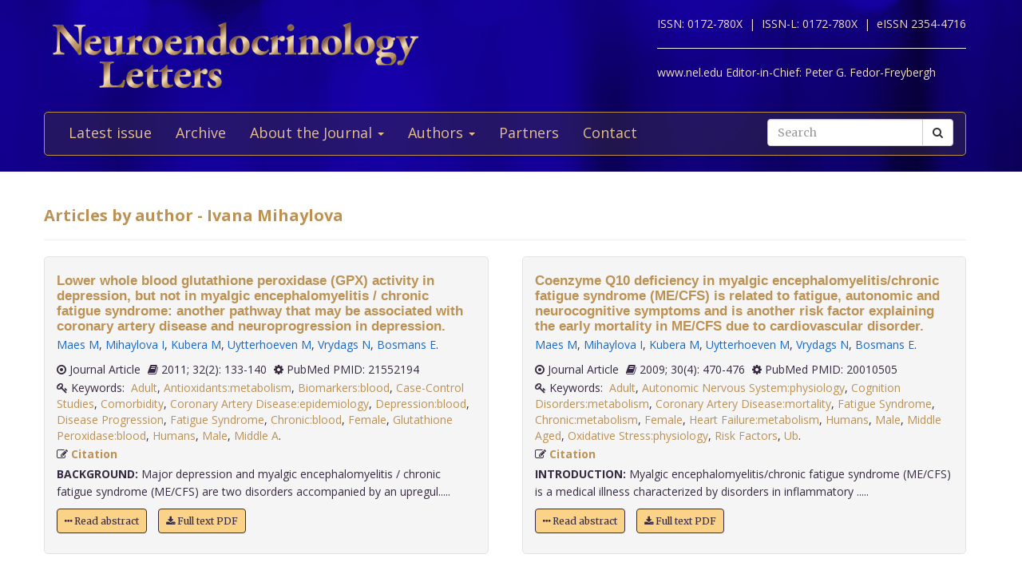

--- FILE ---
content_type: text/html; charset=utf-8
request_url: https://www.nel.edu/mihaylova-8701/
body_size: 6027
content:


<!DOCTYPE html>
<html xmlns="wf-opensans-n4-active wf-merriweather-n7-active wf-merriweather-n4-active wf-opensans-n7-active wf-active">
<head>
    <meta http-equiv="Content-Type" content="text/html; charset=utf-8" />
    <meta name="viewport" content="width=device-width, minimum-scale=1.0, maximum-scale=1.0">
    <meta name="Keywords" content="">
    <meta name="description" content="">
    <meta name="robots" content="index,follow">
    <meta name="Author" content="Altamira Softworks © 2006-2026">
    <title>Ivana Mihaylova - NeL.edu</title>
    <link rel="shortcut icon" href="https://www.nel.edu/www/default/templates/img/favicon.png">
    <link rel="stylesheet" href="https://www.nel.edu/www/default/templates/css/jquery.fancybox.css" type="text/css" media="screen, projection" />
<link rel="stylesheet" href="https://www.nel.edu/www/default/templates/css/slider.css" type="text/css" media="screen, projection" />
<link rel="stylesheet" href="https://www.nel.edu/www/default/templates/css/bootstrap.css" type="text/css" media="screen, projection" />
<link rel="stylesheet" href="https://maxcdn.bootstrapcdn.com/font-awesome/4.5.0/css/font-awesome.min.css" type="text/css" media="screen, projection" />
    <link href="https://www.nel.edu/www/default/templates/css/main.css?t=1631511222" rel="stylesheet" type="text/css" />
    <meta http-equiv="X-UA-Compatible" content="IE=EmulateIE10">
    <script src='https://www.google.com/recaptcha/api.js'></script>

    <script type="text/javascript">
        WebFontConfig = {
            google: {families: ['Open+Sans:400,700:latin,latin-ext', 'Merriweather:400,700:latin,latin-ext']}
        };
        (function ()
        {
            var wf = document.createElement('script');
            wf.src = ('https:' == document.location.protocol ? 'https' : 'http') +
              '://ajax.googleapis.com/ajax/libs/webfont/1/webfont.js';
            wf.type = 'text/javascript';
            wf.async = 'true';
            var s = document.getElementsByTagName('script')[0];
            s.parentNode.insertBefore(wf, s);
        })();
    </script>
</head>

<body>
<header>
    <div class="wrap">
        <div class="container">
            <div class="row">
                <div class="col-xs-12 clearfix">
                    <a href="https://www.nel.edu/"><img src="https://www.nel.edu//www/default/templates/img/logo-new.png" class="img-responsive logo pull-left" alt=""></a>
                    <div class="logo sub-text">
                        <span>ISSN: 0172-780X&nbsp;&nbsp;|&nbsp;</span>
                        <span>ISSN-L: 0172-780X&nbsp;&nbsp;|&nbsp;</span>
                        <span>eISSN 2354-4716</span>
                        <hr >
                        <span>www.nel.edu Editor-in-Chief:</span>
                        <span>Peter G. Fedor-Freybergh</span>
                    </div>
                </div>
                <div class="col-xs-12">
                    <nav class="navbar navbar-default" role="navigation">
                        <div class="navbar-header">
                            <button type="button" class="navbar-toggle collapsed" data-toggle="collapse" data-target="#bs-example-navbar-collapse-1">
                                <span class="sr-only">Toggle navigation</span>
                                <span class="icon-bar"></span>
                                <span class="icon-bar"></span>
                                <span class="icon-bar"></span>
                            </button>
                        </div>

                        <div class="collapse navbar-collapse" id="bs-example-navbar-collapse-1">
                            <ul class="nav navbar-nav" id="nav-menu">
	<li >
			<a href="/">Latest issue</a>
		</li>
	<li >
			<a href="https://www.nel.edu/journal/">Archive</a>
		</li>
	<li >
			<a href="#" class="dropdown-toggle" data-toggle="dropdown" role="button" aria-haspopup="true" aria-expanded="false">About the Journal <span class="caret"></span></a>
		<ul class="dropdown-menu">
					<li><a href="https://www.nel.edu/about-the-journal/about-the-journal/">About the Journal</a></li>
					<li><a href="https://www.nel.edu/about-the-journal/aim-and-scope/">Aim and Scope</a></li>
					<li><a href="https://www.nel.edu/about-the-journal/editorial-board/">Editorial Board</a></li>
					<li><a href="https://www.nel.edu/about-the-journal/subscription/">Subscription</a></li>
					<li><a href="https://www.nel.edu/about-the-journal/open-access-policy/">Open Access Policy</a></li>
				</ul>
		</li>
	<li >
			<a href="#" class="dropdown-toggle" data-toggle="dropdown" role="button" aria-haspopup="true" aria-expanded="false">Authors <span class="caret"></span></a>
		<ul class="dropdown-menu">
					<li><a href="https://www.nel.edu/authors/publishing-policy-ethics/">Publishing Policy & Ethics</a></li>
					<li><a href="https://www.nel.edu/authors/instruction-for-authors/">Instruction for Authors</a></li>
					<li><a href="https://www.nel.edu/authors/publication-fees/">Publication Fees</a></li>
					<li><a href="https://www.nel.edu/submit/">Manuscript submission</a></li>
				</ul>
		</li>
	<li >
			<a href="https://www.nel.edu/partners/">Partners</a>
		</li>
	<li >
			<a href="https://www.nel.edu/contact-form/">Contact</a>
		</li>
</ul>

                            <div class="navbar-right">
                                <a href="https://www.nel.edu//journal/search/" class="btn btn-default visible-sm" style="margin-top: 5px; margin-right: 5px;">
                                    <i class="fa fa-search"></i> Search
                                </a>
                                <div class="navbar-form pull-right hidden-sm search">
                                    <form method="get" accept-charset="utf-8" role="form" action="https://www.nel.edu/journal/search/">
                                        <div class="form-group text">
                                            <div class="input-group">
                                                <input type="text" name="q" class="form-control" placeholder="Search" id="q" value="">
                                                <span class="input-group-btn">
                                                    <button type="submit" class="btn btn-default">
                                                        <i class="fa fa-search"></i>
                                                    </button>
                                                </span>
                                            </div>
                                        </div>
                                    </form>
                                </div>
                            </div>
                        </div>
                    </nav>
                </div>
            </div>
        </div>
    </div>
</header>
<section>
    <div class="wrap-padding">
        <div class="container">


	



<div class="row">
    <div class="col-xs-12">
        <h1>Articles by author - Ivana Mihaylova</h1>
        <hr>
    </div>
</div>
<div class="row articles-section">
    <div class="col-xs-12">
        <div class="articles-section-listing">
            				<div class="articles-section-item author">
				    <article>
				        <h1><a href="https://www.nel.edu/[base64]">Lower whole blood glutathione peroxidase (GPX) activity in depression, but not in myalgic encephalomyelitis / chronic fatigue syndrome: another pathway that may be associated with coronary artery disease and neuroprogression in depression.</a></h1>
				        <div class="article-infobar">
						    <p class="authors">
					            <a href='https://www.nel.edu/maes-5112' class='a-author'>Maes M</a>, <a href='https://www.nel.edu/mihaylova-5113' class='a-author'>Mihaylova I</a>, <a href='https://www.nel.edu/kubera-5114' class='a-author'>Kubera M</a>, <a href='https://www.nel.edu/uytterhoeven-5115' class='a-author'>Uytterhoeven M</a>, <a href='https://www.nel.edu/vrydags-5116' class='a-author'>Vrydags N</a>, <a href='https://www.nel.edu/bosmans-5117' class='a-author'>Bosmans E</a>.       
					        			</p>
												<span>
													<i class="fa fa-dot-circle-o"></i> Journal Article												</span>
												<span>
													<i class='fa fa-book'></i> 2011;
													32(2): 133-140												</span>
		                   	<span>
		                   		<i class='fa fa-cog'></i> PubMed PMID: 21552194		                   	</span>
												 													<span class="keywords">
														<i class='fa fa-key'></i>&nbsp;Keywords:&nbsp;
														<a href="https://www.nel.edu/journal/search/?keywords=Adult">Adult</a>, <a href="https://www.nel.edu/journal/search/?keywords=Antioxidants:metabolism">Antioxidants:metabolism</a>, <a href="https://www.nel.edu/journal/search/?keywords=Biomarkers:blood">Biomarkers:blood</a>, <a href="https://www.nel.edu/journal/search/?keywords=Case-Control Studies">Case-Control Studies</a>, <a href="https://www.nel.edu/journal/search/?keywords=Comorbidity">Comorbidity</a>, <a href="https://www.nel.edu/journal/search/?keywords=Coronary Artery Disease:epidemiology">Coronary Artery Disease:epidemiology</a>, <a href="https://www.nel.edu/journal/search/?keywords=Depression:blood">Depression:blood</a>, <a href="https://www.nel.edu/journal/search/?keywords=Disease Progression">Disease Progression</a>, <a href="https://www.nel.edu/journal/search/?keywords=Fatigue Syndrome">Fatigue Syndrome</a>, <a href="https://www.nel.edu/journal/search/?keywords=Chronic:blood">Chronic:blood</a>, <a href="https://www.nel.edu/journal/search/?keywords=Female">Female</a>, <a href="https://www.nel.edu/journal/search/?keywords=Glutathione Peroxidase:blood">Glutathione Peroxidase:blood</a>, <a href="https://www.nel.edu/journal/search/?keywords=Humans">Humans</a>, <a href="https://www.nel.edu/journal/search/?keywords=Male">Male</a>, <a href="https://www.nel.edu/journal/search/?keywords=Middle A">Middle A</a>.														&nbsp;&nbsp;
													</span>
														                   	<span>
		                      	<i class='fa fa-pencil-square-o'></i> <a href="#" class="a-modal" data-toggle="modal" data-target="#[base64]"> Citation</a> 
		                    </span>
			        	</div>
				      
				        <p><b>BACKGROUND:</b>&nbsp;Major depression and myalgic encephalomyelitis / chronic fatigue syndrome (ME/CFS) are two disorders accompanied by an upregul.....</p>
                        <p>
			            	<a href='https://www.nel.edu/[base64]' class="btn btn-orange"><i class="fa fa-ellipsis-h"></i> Read abstract</a>
			            				                  <a href="https://www.nel.edu/userfiles/articlesnew/NEL320211A16.pdf" class="btn btn-orange" title=".pdf">
			                    <i class='fa fa-download'></i>&nbsp;Full text PDF
			                  </a>
										            </p>

				    </article>
				</div>
				<!-- Modal -->
				<div id="[base64]" class="modal fade" role="dialog">
				  <div class="modal-dialog">

				    <!-- Modal content-->
				    <div class="modal-content">
				      <div class="modal-header">
				        <button type="button" class="close" data-dismiss="modal">&times;</button>
				        <h4 class="modal-title">Citation</h4>
				      </div>
				      <div class="modal-body">
				        <p>
				        Maes M, Mihaylova I, Kubera M, Uytterhoeven M, Vrydags N, Bosmans E.				          Lower whole blood glutathione peroxidase (GPX) activity in depression, but not in myalgic encephalomyelitis / chronic fatigue syndrome: another pathway that may be associated with coronary artery disease and neuroprogression in depression.&nbsp;
				          Neuro Endocrinol Lett.&nbsp;2011&nbsp;Jan;&nbsp;
				          32(2):&nbsp;133-140				          
				                        
				                        
				        </p>
				      </div>
				      <div class="modal-footer">
				        <button type="button" class="btn btn-default" data-dismiss="modal">Close</button>
				      </div>
				    </div>

				  </div>
				</div>
            				<div class="articles-section-item author">
				    <article>
				        <h1><a href="https://www.nel.edu/increased-8-hydroxy-deoxyguanosine-a-marker-of-oxidative-damage-to-dna-in-major-depression-and-myalgic-encephalomyelitis-chronic-fatigue-syndrome-1159">Increased 8-hydroxy-deoxyguanosine, a marker of oxidative damage to DNA, in major depression and myalgic encephalomyelitis / chronic fatigue syndrome.</a></h1>
				        <div class="article-infobar">
						    <p class="authors">
					            <a href='https://www.nel.edu/maes-6396' class='a-author'>Maes M</a>, <a href='https://www.nel.edu/mihaylova-6397' class='a-author'>Mihaylova I</a>, <a href='https://www.nel.edu/kubera-6398' class='a-author'>Kubera M</a>, <a href='https://www.nel.edu/uytterhoeven-6399' class='a-author'>Uytterhoeven M</a>, <a href='https://www.nel.edu/vrydags-6400' class='a-author'>Vrydags N</a>, <a href='https://www.nel.edu/bosmans-6401' class='a-author'>Bosmans E</a>.       
					        			</p>
												<span>
													<i class="fa fa-dot-circle-o"></i> Journal Article												</span>
												<span>
													<i class='fa fa-book'></i> 2009;
													30(6): 715-722												</span>
		                   	<span>
		                   		<i class='fa fa-cog'></i> PubMed PMID: 20035260		                   	</span>
												 													<span class="keywords">
														<i class='fa fa-key'></i>&nbsp;Keywords:&nbsp;
														<a href="https://www.nel.edu/journal/search/?keywords=Adult">Adult</a>, <a href="https://www.nel.edu/journal/search/?keywords=Biomarkers:blood">Biomarkers:blood</a>, <a href="https://www.nel.edu/journal/search/?keywords=Cardiovascular Diseases:epidemiology">Cardiovascular Diseases:epidemiology</a>, <a href="https://www.nel.edu/journal/search/?keywords=Creatinine:urine">Creatinine:urine</a>, <a href="https://www.nel.edu/journal/search/?keywords=DNA Damage:physiology">DNA Damage:physiology</a>, <a href="https://www.nel.edu/journal/search/?keywords=Depressive Disorder">Depressive Disorder</a>, <a href="https://www.nel.edu/journal/search/?keywords=Major:epidemiology">Major:epidemiology</a>, <a href="https://www.nel.edu/journal/search/?keywords=Enzyme-Linked Immunosorbent Assay">Enzyme-Linked Immunosorbent Assay</a>, <a href="https://www.nel.edu/journal/search/?keywords=Fatigue Syndrome">Fatigue Syndrome</a>, <a href="https://www.nel.edu/journal/search/?keywords=Chronic:epidemiology">Chronic:epidemiology</a>, <a href="https://www.nel.edu/journal/search/?keywords=Female">Female</a>, <a href="https://www.nel.edu/journal/search/?keywords=Guanine:analogs & derivativ">Guanine:analogs & derivativ</a>.														&nbsp;&nbsp;
													</span>
														                   	<span>
		                      	<i class='fa fa-pencil-square-o'></i> <a href="#" class="a-modal" data-toggle="modal" data-target="#increased-8-hydroxy-deoxyguanosine-a-marker-of-oxidative-damage-to-dna-in-major-depression-and-myalgic-encephalomyelitis-chronic-fatigue-syndrome-1159"> Citation</a> 
		                    </span>
			        	</div>
				      
				        <p><b>BACKGROUND:</b>&nbsp;There is now evidence that major depression and myalgic encephalomyelitis / chronic fatigue syndrome (ME/CFS) are accompanied .....</p>
                        <p>
			            	<a href='https://www.nel.edu/increased-8-hydroxy-deoxyguanosine-a-marker-of-oxidative-damage-to-dna-in-major-depression-and-myalgic-encephalomyelitis-chronic-fatigue-syndrome-1159' class="btn btn-orange"><i class="fa fa-ellipsis-h"></i> Read abstract</a>
			            				                  <a href="https://www.nel.edu/userfiles/articlesnew/NEL300509A19.pdf" class="btn btn-orange" title=".pdf">
			                    <i class='fa fa-download'></i>&nbsp;Full text PDF
			                  </a>
										            </p>

				    </article>
				</div>
				<!-- Modal -->
				<div id="increased-8-hydroxy-deoxyguanosine-a-marker-of-oxidative-damage-to-dna-in-major-depression-and-myalgic-encephalomyelitis-chronic-fatigue-syndrome-1159" class="modal fade" role="dialog">
				  <div class="modal-dialog">

				    <!-- Modal content-->
				    <div class="modal-content">
				      <div class="modal-header">
				        <button type="button" class="close" data-dismiss="modal">&times;</button>
				        <h4 class="modal-title">Citation</h4>
				      </div>
				      <div class="modal-body">
				        <p>
				        Maes M, Mihaylova I, Kubera M, Uytterhoeven M, Vrydags N, Bosmans E.				          Increased 8-hydroxy-deoxyguanosine, a marker of oxidative damage to DNA, in major depression and myalgic encephalomyelitis / chronic fatigue syndrome.&nbsp;
				          Neuro Endocrinol Lett.&nbsp;2009&nbsp;Jan;&nbsp;
				          30(6):&nbsp;715-722				          
				                        
				                        
				        </p>
				      </div>
				      <div class="modal-footer">
				        <button type="button" class="btn btn-default" data-dismiss="modal">Close</button>
				      </div>
				    </div>

				  </div>
				</div>
            				<div class="articles-section-item author">
				    <article>
				        <h1><a href="https://www.nel.edu/interactions-of-oxidatively-modified-calf-skin-collagen-with-platelets-and-phagocytes-1190">Interactions of oxidatively modified calf skin collagen with platelets and phagocytes.</a></h1>
				        <div class="article-infobar">
						    <p class="authors">
					            <a href='https://www.nel.edu/ciz-6591' class='a-author'>Ciz M</a>, <a href='https://www.nel.edu/cizova-6592' class='a-author'>Cizova H</a>, <a href='https://www.nel.edu/pejchalova-6593' class='a-author'>Pejchalova K</a>, <a href='https://www.nel.edu/jancinova-6594' class='a-author'>Jancinova V</a>, <a href='https://www.nel.edu/goshev-6595' class='a-author'>Goshev I</a>, <a href='https://www.nel.edu/mihaylova-6596' class='a-author'>Mihaylova B</a>, <a href='https://www.nel.edu/nosal-6597' class='a-author'>Nosal R</a>, <a href='https://www.nel.edu/lojek-6598' class='a-author'>Lojek A</a>.       
					        			</p>
												<span>
													<i class="fa fa-dot-circle-o"></i> Journal Article												</span>
												<span>
													<i class='fa fa-book'></i> 2009;
													30(Suppl 1): 128-132												</span>
		                   	<span>
		                   		<i class='fa fa-cog'></i> PubMed PMID: 20027158		                   	</span>
												 													<span class="keywords">
														<i class='fa fa-key'></i>&nbsp;Keywords:&nbsp;
														<a href="https://www.nel.edu/journal/search/?keywords=Absorption">Absorption</a>, <a href="https://www.nel.edu/journal/search/?keywords=Animals">Animals</a>, <a href="https://www.nel.edu/journal/search/?keywords=Cattle">Cattle</a>, <a href="https://www.nel.edu/journal/search/?keywords=Centrifugation">Centrifugation</a>, <a href="https://www.nel.edu/journal/search/?keywords=Collagen Type I:chemistry">Collagen Type I:chemistry</a>, <a href="https://www.nel.edu/journal/search/?keywords=Electrophoresis">Electrophoresis</a>, <a href="https://www.nel.edu/journal/search/?keywords=Polyacrylamide Gel">Polyacrylamide Gel</a>, <a href="https://www.nel.edu/journal/search/?keywords=Humans">Humans</a>, <a href="https://www.nel.edu/journal/search/?keywords=Hydrogen Peroxide:chemistry">Hydrogen Peroxide:chemistry</a>, <a href="https://www.nel.edu/journal/search/?keywords=Hydroxyl Radical:chemistry">Hydroxyl Radical:chemistry</a>, <a href="https://www.nel.edu/journal/search/?keywords=Luminescence">Luminescence</a>, <a href="https://www.nel.edu/journal/search/?keywords=Oxidation-Reduction">Oxidation-Reduction</a>, <a href="https://www.nel.edu/journal/search/?keywords=Phagocytes:metabolism">Phagocytes:metabolism</a>, <a href="https://www.nel.edu/journal/search/?keywords=Platelet Aggregation">Platelet Aggregation</a>, <a href="https://www.nel.edu/journal/search/?keywords=P">P</a>.														&nbsp;&nbsp;
													</span>
														                   	<span>
		                      	<i class='fa fa-pencil-square-o'></i> <a href="#" class="a-modal" data-toggle="modal" data-target="#interactions-of-oxidatively-modified-calf-skin-collagen-with-platelets-and-phagocytes-1190"> Citation</a> 
		                    </span>
			        	</div>
				      
				        <p><b>OBJECTIVES:</b>&nbsp;The effects of non-modified and oxidatively modified calf skin collagen type I on platelet aggregation and the oxidative burst.....</p>
                        <p>
			            	<a href='https://www.nel.edu/interactions-of-oxidatively-modified-calf-skin-collagen-with-platelets-and-phagocytes-1190' class="btn btn-orange"><i class="fa fa-ellipsis-h"></i> Read abstract</a>
			            				                  <a href="https://www.nel.edu/userfiles/articlesnew/NEL300709A21.pdf" class="btn btn-orange" title=".pdf">
			                    <i class='fa fa-download'></i>&nbsp;Full text PDF
			                  </a>
										            </p>

				    </article>
				</div>
				<!-- Modal -->
				<div id="interactions-of-oxidatively-modified-calf-skin-collagen-with-platelets-and-phagocytes-1190" class="modal fade" role="dialog">
				  <div class="modal-dialog">

				    <!-- Modal content-->
				    <div class="modal-content">
				      <div class="modal-header">
				        <button type="button" class="close" data-dismiss="modal">&times;</button>
				        <h4 class="modal-title">Citation</h4>
				      </div>
				      <div class="modal-body">
				        <p>
				        Ciz M, Cizova H, Pejchalova K, Jancinova V, Goshev I, Mihaylova B, Nosal R, Lojek A.				          Interactions of oxidatively modified calf skin collagen with platelets and phagocytes.&nbsp;
				          Neuro Endocrinol Lett.&nbsp;2009&nbsp;Jan;&nbsp;
				          30(Suppl 1):&nbsp;128-132				          
				                        
				                        
				        </p>
				      </div>
				      <div class="modal-footer">
				        <button type="button" class="btn btn-default" data-dismiss="modal">Close</button>
				      </div>
				    </div>

				  </div>
				</div>
            				<div class="articles-section-item author">
				    <article>
				        <h1><a href="https://www.nel.edu/[base64]">Coenzyme Q10 deficiency in myalgic encephalomyelitis/chronic fatigue syndrome (ME/CFS) is related to fatigue, autonomic and neurocognitive symptoms and is another risk factor explaining the early mortality in ME/CFS due to cardiovascular disorder.</a></h1>
				        <div class="article-infobar">
						    <p class="authors">
					            <a href='https://www.nel.edu/maes-6728' class='a-author'>Maes M</a>, <a href='https://www.nel.edu/mihaylova-6729' class='a-author'>Mihaylova I</a>, <a href='https://www.nel.edu/kubera-6730' class='a-author'>Kubera M</a>, <a href='https://www.nel.edu/uytterhoeven-6731' class='a-author'>Uytterhoeven M</a>, <a href='https://www.nel.edu/vrydags-6732' class='a-author'>Vrydags N</a>, <a href='https://www.nel.edu/bosmans-6733' class='a-author'>Bosmans E</a>.       
					        			</p>
												<span>
													<i class="fa fa-dot-circle-o"></i> Journal Article												</span>
												<span>
													<i class='fa fa-book'></i> 2009;
													30(4): 470-476												</span>
		                   	<span>
		                   		<i class='fa fa-cog'></i> PubMed PMID: 20010505		                   	</span>
												 													<span class="keywords">
														<i class='fa fa-key'></i>&nbsp;Keywords:&nbsp;
														<a href="https://www.nel.edu/journal/search/?keywords=Adult">Adult</a>, <a href="https://www.nel.edu/journal/search/?keywords=Autonomic Nervous System:physiology">Autonomic Nervous System:physiology</a>, <a href="https://www.nel.edu/journal/search/?keywords=Cognition Disorders:metabolism">Cognition Disorders:metabolism</a>, <a href="https://www.nel.edu/journal/search/?keywords=Coronary Artery Disease:mortality">Coronary Artery Disease:mortality</a>, <a href="https://www.nel.edu/journal/search/?keywords=Fatigue Syndrome">Fatigue Syndrome</a>, <a href="https://www.nel.edu/journal/search/?keywords=Chronic:metabolism">Chronic:metabolism</a>, <a href="https://www.nel.edu/journal/search/?keywords=Female">Female</a>, <a href="https://www.nel.edu/journal/search/?keywords=Heart Failure:metabolism">Heart Failure:metabolism</a>, <a href="https://www.nel.edu/journal/search/?keywords=Humans">Humans</a>, <a href="https://www.nel.edu/journal/search/?keywords=Male">Male</a>, <a href="https://www.nel.edu/journal/search/?keywords=Middle Aged">Middle Aged</a>, <a href="https://www.nel.edu/journal/search/?keywords=Oxidative Stress:physiology">Oxidative Stress:physiology</a>, <a href="https://www.nel.edu/journal/search/?keywords=Risk Factors">Risk Factors</a>, <a href="https://www.nel.edu/journal/search/?keywords=Ub">Ub</a>.														&nbsp;&nbsp;
													</span>
														                   	<span>
		                      	<i class='fa fa-pencil-square-o'></i> <a href="#" class="a-modal" data-toggle="modal" data-target="#[base64]"> Citation</a> 
		                    </span>
			        	</div>
				      
				        <p><b>INTRODUCTION:</b>&nbsp;Myalgic encephalomyelitis/chronic fatigue syndrome (ME/CFS) is a medical illness characterized by disorders in inflammatory .....</p>
                        <p>
			            	<a href='https://www.nel.edu/[base64]' class="btn btn-orange"><i class="fa fa-ellipsis-h"></i> Read abstract</a>
			            				                  <a href="https://www.nel.edu/userfiles/articlesnew/NEL300409A17.pdf" class="btn btn-orange" title=".pdf">
			                    <i class='fa fa-download'></i>&nbsp;Full text PDF
			                  </a>
										            </p>

				    </article>
				</div>
				<!-- Modal -->
				<div id="[base64]" class="modal fade" role="dialog">
				  <div class="modal-dialog">

				    <!-- Modal content-->
				    <div class="modal-content">
				      <div class="modal-header">
				        <button type="button" class="close" data-dismiss="modal">&times;</button>
				        <h4 class="modal-title">Citation</h4>
				      </div>
				      <div class="modal-body">
				        <p>
				        Maes M, Mihaylova I, Kubera M, Uytterhoeven M, Vrydags N, Bosmans E.				          Coenzyme Q10 deficiency in myalgic encephalomyelitis/chronic fatigue syndrome (ME/CFS) is related to fatigue, autonomic and neurocognitive symptoms and is another risk factor explaining the early mortality in ME/CFS due to cardiovascular disorder.&nbsp;
				          Neuro Endocrinol Lett.&nbsp;2009&nbsp;Jan;&nbsp;
				          30(4):&nbsp;470-476				          
				                        
				                        
				        </p>
				      </div>
				      <div class="modal-footer">
				        <button type="button" class="btn btn-default" data-dismiss="modal">Close</button>
				      </div>
				    </div>

				  </div>
				</div>
            				<div class="articles-section-item author">
				    <article>
				        <h1><a href="https://www.nel.edu/lower-plasma-coenzyme-q10-in-depression-a-marker-for-treatment-resistance-and-chronic-fatigue-in-depression-and-a-risk-factor-to-cardiovascular-disorder-in-that-illness-1228">Lower plasma Coenzyme Q10 in depression: a marker for treatment resistance and chronic fatigue in depression and a risk factor to cardiovascular disorder in that illness.</a></h1>
				        <div class="article-infobar">
						    <p class="authors">
					            <a href='https://www.nel.edu/maes-6789' class='a-author'>Maes M</a>, <a href='https://www.nel.edu/mihaylova-6790' class='a-author'>Mihaylova I</a>, <a href='https://www.nel.edu/kubera-6791' class='a-author'>Kubera M</a>, <a href='https://www.nel.edu/uytterhoeven-6792' class='a-author'>Uytterhoeven M</a>, <a href='https://www.nel.edu/vrydags-6793' class='a-author'>Vrydags N</a>, <a href='https://www.nel.edu/bosmans-6794' class='a-author'>Bosmans E</a>.       
					        			</p>
												<span>
													<i class="fa fa-dot-circle-o"></i> Journal Article												</span>
												<span>
													<i class='fa fa-book'></i> 2009;
													30(4): 462-469												</span>
		                   	<span>
		                   		<i class='fa fa-cog'></i> PubMed PMID: 20010493		                   	</span>
												 													<span class="keywords">
														<i class='fa fa-key'></i>&nbsp;Keywords:&nbsp;
														<a href="https://www.nel.edu/journal/search/?keywords=Adult">Adult</a>, <a href="https://www.nel.edu/journal/search/?keywords=Antidepressive Agents:therapeutic use">Antidepressive Agents:therapeutic use</a>, <a href="https://www.nel.edu/journal/search/?keywords=Biomarkers:blood">Biomarkers:blood</a>, <a href="https://www.nel.edu/journal/search/?keywords=Cardiovascular Diseases:epidemiology">Cardiovascular Diseases:epidemiology</a>, <a href="https://www.nel.edu/journal/search/?keywords=Chronic Disease">Chronic Disease</a>, <a href="https://www.nel.edu/journal/search/?keywords=Depressive Disorder">Depressive Disorder</a>, <a href="https://www.nel.edu/journal/search/?keywords=Major:blood">Major:blood</a>, <a href="https://www.nel.edu/journal/search/?keywords=Drug Resistance">Drug Resistance</a>, <a href="https://www.nel.edu/journal/search/?keywords=Fatigue:blood">Fatigue:blood</a>, <a href="https://www.nel.edu/journal/search/?keywords=Female">Female</a>, <a href="https://www.nel.edu/journal/search/?keywords=Humans">Humans</a>, <a href="https://www.nel.edu/journal/search/?keywords=Male">Male</a>, <a href="https://www.nel.edu/journal/search/?keywords=Middle Aged">Middle Aged</a>, <a href="https://www.nel.edu/journal/search/?keywords=Oxidative Stress:physiology">Oxidative Stress:physiology</a>, <a href="https://www.nel.edu/journal/search/?keywords=Risk F">Risk F</a>.														&nbsp;&nbsp;
													</span>
														                   	<span>
		                      	<i class='fa fa-pencil-square-o'></i> <a href="#" class="a-modal" data-toggle="modal" data-target="#lower-plasma-coenzyme-q10-in-depression-a-marker-for-treatment-resistance-and-chronic-fatigue-in-depression-and-a-risk-factor-to-cardiovascular-disorder-in-that-illness-1228"> Citation</a> 
		                    </span>
			        	</div>
				      
				        <p><b>INTRODUCTION:</b>&nbsp;There is now evidence that major depression is accompanied by an induction of inflammatory and oxidative and nitrosative str.....</p>
                        <p>
			            	<a href='https://www.nel.edu/lower-plasma-coenzyme-q10-in-depression-a-marker-for-treatment-resistance-and-chronic-fatigue-in-depression-and-a-risk-factor-to-cardiovascular-disorder-in-that-illness-1228' class="btn btn-orange"><i class="fa fa-ellipsis-h"></i> Read abstract</a>
			            				                  <a href="https://www.nel.edu/userfiles/articlesnew/NEL300409A06.pdf" class="btn btn-orange" title=".pdf">
			                    <i class='fa fa-download'></i>&nbsp;Full text PDF
			                  </a>
										            </p>

				    </article>
				</div>
				<!-- Modal -->
				<div id="lower-plasma-coenzyme-q10-in-depression-a-marker-for-treatment-resistance-and-chronic-fatigue-in-depression-and-a-risk-factor-to-cardiovascular-disorder-in-that-illness-1228" class="modal fade" role="dialog">
				  <div class="modal-dialog">

				    <!-- Modal content-->
				    <div class="modal-content">
				      <div class="modal-header">
				        <button type="button" class="close" data-dismiss="modal">&times;</button>
				        <h4 class="modal-title">Citation</h4>
				      </div>
				      <div class="modal-body">
				        <p>
				        Maes M, Mihaylova I, Kubera M, Uytterhoeven M, Vrydags N, Bosmans E.				          Lower plasma Coenzyme Q10 in depression: a marker for treatment resistance and chronic fatigue in depression and a risk factor to cardiovascular disorder in that illness.&nbsp;
				          Neuro Endocrinol Lett.&nbsp;2009&nbsp;Jan;&nbsp;
				          30(4):&nbsp;462-469				          
				                        
				                        
				        </p>
				      </div>
				      <div class="modal-footer">
				        <button type="button" class="btn btn-default" data-dismiss="modal">Close</button>
				      </div>
				    </div>

				  </div>
				</div>
            				<div class="articles-section-item author">
				    <article>
				        <h1><a href="https://www.nel.edu/[base64]">An IgM-mediated immune response directed against nitro-bovine serum albumin (nitro-BSA) in chronic fatigue syndrome (CFS) and major depression: evidence that nitrosative stress is another factor underpinning the comorbidity between major depression and CF</a></h1>
				        <div class="article-infobar">
						    <p class="authors">
					            <a href='https://www.nel.edu/maes-7577' class='a-author'>Maes M</a>, <a href='https://www.nel.edu/mihaylova-7578' class='a-author'>Mihaylova I</a>, <a href='https://www.nel.edu/kubera-7579' class='a-author'>Kubera M</a>, <a href='https://www.nel.edu/leunis-7580' class='a-author'>Leunis J</a>.       
					        			</p>
												<span>
													<i class="fa fa-dot-circle-o"></i> Journal Article												</span>
												<span>
													<i class='fa fa-book'></i> 2008;
													29(3): 313-319												</span>
		                   	<span>
		                   		<i class='fa fa-cog'></i> PubMed PMID: 18580855		                   	</span>
												 													<span class="keywords">
														<i class='fa fa-key'></i>&nbsp;Keywords:&nbsp;
														<a href="https://www.nel.edu/journal/search/?keywords=Adult">Adult</a>, <a href="https://www.nel.edu/journal/search/?keywords=Analysis of Variance">Analysis of Variance</a>, <a href="https://www.nel.edu/journal/search/?keywords=Blood-Air Barrier:physiology">Blood-Air Barrier:physiology</a>, <a href="https://www.nel.edu/journal/search/?keywords=Depressive Disorder">Depressive Disorder</a>, <a href="https://www.nel.edu/journal/search/?keywords=Major:complications">Major:complications</a>, <a href="https://www.nel.edu/journal/search/?keywords=Fatigue Syndrome">Fatigue Syndrome</a>, <a href="https://www.nel.edu/journal/search/?keywords=Chronic:complications">Chronic:complications</a>, <a href="https://www.nel.edu/journal/search/?keywords=Female">Female</a>, <a href="https://www.nel.edu/journal/search/?keywords=Humans">Humans</a>, <a href="https://www.nel.edu/journal/search/?keywords=Immunoglobulin A:immunology">Immunoglobulin A:immunology</a>, <a href="https://www.nel.edu/journal/search/?keywords=Immunoglobulin M:immunology">Immunoglobulin M:immunology</a>, <a href="https://www.nel.edu/journal/search/?keywords=Intestinal Mucosa:physiology">Intestinal Mucosa:physiology</a>, <a href="https://www.nel.edu/journal/search/?keywords=Male">Male</a>, <a href="https://www.nel.edu/journal/search/?keywords=Mid">Mid</a>.														&nbsp;&nbsp;
													</span>
														                   	<span>
		                      	<i class='fa fa-pencil-square-o'></i> <a href="#" class="a-modal" data-toggle="modal" data-target="#[base64]"> Citation</a> 
		                    </span>
			        	</div>
				      
				        <p><b>BACKGROUND:</b>&nbsp;It has been shown that chronic fatigue syndrome (CFS) and major depression (MDD) are accompanied by signs of oxidative stress .....</p>
                        <p>
			            	<a href='https://www.nel.edu/[base64]' class="btn btn-orange"><i class="fa fa-ellipsis-h"></i> Read abstract</a>
			            				                  <a href="https://www.nel.edu/userfiles/articlesnew/NEL290308A07.pdf" class="btn btn-orange" title=".pdf">
			                    <i class='fa fa-download'></i>&nbsp;Full text PDF
			                  </a>
										            </p>

				    </article>
				</div>
				<!-- Modal -->
				<div id="[base64]" class="modal fade" role="dialog">
				  <div class="modal-dialog">

				    <!-- Modal content-->
				    <div class="modal-content">
				      <div class="modal-header">
				        <button type="button" class="close" data-dismiss="modal">&times;</button>
				        <h4 class="modal-title">Citation</h4>
				      </div>
				      <div class="modal-body">
				        <p>
				        Maes M, Mihaylova I, Kubera M, Leunis J.				          An IgM-mediated immune response directed against nitro-bovine serum albumin (nitro-BSA) in chronic fatigue syndrome (CFS) and major depression: evidence that nitrosative stress is another factor underpinning the comorbidity between major depression and CF&nbsp;
				          Neuro Endocrinol Lett.&nbsp;2008&nbsp;Jun;&nbsp;
				          29(3):&nbsp;313-319				          
				                        
				                        
				        </p>
				      </div>
				      <div class="modal-footer">
				        <button type="button" class="btn btn-default" data-dismiss="modal">Close</button>
				      </div>
				    </div>

				  </div>
				</div>
                    </div>
    </div>
</div>
    <nav aria-label="Page navigation">
        <div class="paginator">
        <ul class="pagination">
        <li>
                            <span class="prev">Previous</span>
                        </li>
                                    <li
                                    class="active"><span class="current">1</span>
                
                                                </li>
                        <li
                                    ><a class="num" href="/mihaylova-8701/?vp-page=2">2</a>
                
                                                </li>
                        <li
                                    ><a class="num" href="/mihaylova-8701/?vp-page=3">3</a>
                
                                                </li>
                        <li>
                            <a class="next" href="/mihaylova-8701/?vp-page=2">Next</a>
                        </li>
            </ul>
        </div>
    </nav>
        </div>
    </div>
</section>
<footer>
    <div class="wrap-checkered" id="footer">
        <div class="wrap-blue">
            <div class="container">
                <div class="row">
                    <div class="col-xs-12">

                    </div>
                </div>
            </div>
        </div>
        <div class="wrap-padding">
            <div class="container">
                <div class="row">
                    <div class="col-md-8">
                        <h1>Neuroendocrinology Letters</h1>
                        <p>
                            &copy; 2026 All rights reserved.<br>
                            ISSN 0172-780X<br>
                        </p>
                    </div>
                    <div class="col-md-4">
                        <a href="https://www.nel.edu/"><img src="https://www.nel.edu//www/default/templates/img/logo-new.png" class="img-responsive logo pull-left" alt=""></a>
                    </div>
                </div>
            </div>
        </div>
    </div>
</footer>
<script type="text/javascript" src="https://www.nel.edu/www/default/templates/js/jquery-2.1.3.min.js"></script>
<script type="text/javascript" src="https://www.nel.edu/www/default/templates/js/jquery.fancybox.pack.js"></script>
<script type="text/javascript" src="https://www.nel.edu/www/default/templates/js/slider.js"></script>
<script type="text/javascript" src="https://www.nel.edu/www/default/templates/js/scripts.js"></script>
<script type="text/javascript" src="http://pagead2.googlesyndication.com/pagead/osd.js"></script>
<script type="text/javascript" src="http://ajax.googleapis.com/ajax/libs/webfont/1/webfont.js"></script>
<script type="text/javascript" src="https://www.nel.edu/www/default/templates/js/vendor-min.js"></script>
</body>
</html>


--- FILE ---
content_type: application/javascript
request_url: https://www.nel.edu/www/default/templates/js/vendor-min.js
body_size: 39309
content:
if(!function(t,e){"object"==typeof module&&"object"==typeof module.exports?module.exports=t.document?e(t,!0):function(t){if(!t.document)throw new Error("jQuery requires a window with a document");return e(t)}:e(t)}("undefined"!=typeof window?window:this,function(t,e){function n(t){var e=!!t&&"length"in t&&t.length,n=st.type(t);return"function"===n||st.isWindow(t)?!1:"array"===n||0===e||"number"==typeof e&&e>0&&e-1 in t}function i(t,e,n){if(st.isFunction(e))return st.grep(t,function(t,i){return!!e.call(t,i,t)!==n});if(e.nodeType)return st.grep(t,function(t){return t===e!==n});if("string"==typeof e){if(mt.test(e))return st.filter(e,t,n);e=st.filter(e,t)}return st.grep(t,function(t){return tt.call(e,t)>-1!==n})}function o(t,e){for(;(t=t[e])&&1!==t.nodeType;);return t}function r(t){var e={};return st.each(t.match(Tt)||[],function(t,n){e[n]=!0}),e}function s(){G.removeEventListener("DOMContentLoaded",s),t.removeEventListener("load",s),st.ready()}function a(){this.expando=st.expando+a.uid++}function l(t,e,n){var i;if(void 0===n&&1===t.nodeType)if(i="data-"+e.replace(Dt,"-$&").toLowerCase(),n=t.getAttribute(i),"string"==typeof n){try{n="true"===n?!0:"false"===n?!1:"null"===n?null:+n+""===n?+n:Nt.test(n)?st.parseJSON(n):n}catch(o){}St.set(t,e,n)}else n=void 0;return n}function u(t,e,n,i){var o,r=1,s=20,a=i?function(){return i.cur()}:function(){return st.css(t,e,"")},l=a(),u=n&&n[3]||(st.cssNumber[e]?"":"px"),c=(st.cssNumber[e]||"px"!==u&&+l)&&jt.exec(st.css(t,e));if(c&&c[3]!==u){u=u||c[3],n=n||[],c=+l||1;do r=r||".5",c/=r,st.style(t,e,c+u);while(r!==(r=a()/l)&&1!==r&&--s)}return n&&(c=+c||+l||0,o=n[1]?c+(n[1]+1)*n[2]:+n[2],i&&(i.unit=u,i.start=c,i.end=o)),o}function c(t,e){var n="undefined"!=typeof t.getElementsByTagName?t.getElementsByTagName(e||"*"):"undefined"!=typeof t.querySelectorAll?t.querySelectorAll(e||"*"):[];return void 0===e||e&&st.nodeName(t,e)?st.merge([t],n):n}function p(t,e){for(var n=0,i=t.length;i>n;n++)$t.set(t[n],"globalEval",!e||$t.get(e[n],"globalEval"))}function f(t,e,n,i,o){for(var r,s,a,l,u,f,d=e.createDocumentFragment(),h=[],g=0,m=t.length;m>g;g++)if(r=t[g],r||0===r)if("object"===st.type(r))st.merge(h,r.nodeType?[r]:r);else if(Ht.test(r)){for(s=s||d.appendChild(e.createElement("div")),a=(Rt.exec(r)||["",""])[1].toLowerCase(),l=$[a]||$._default,s.innerHTML=l[1]+st.htmlPrefilter(r)+l[2],f=l[0];f--;)s=s.lastChild;st.merge(h,s.childNodes),s=d.firstChild,s.textContent=""}else h.push(e.createTextNode(r));for(d.textContent="",g=0;r=h[g++];)if(i&&st.inArray(r,i)>-1)o&&o.push(r);else if(u=st.contains(r.ownerDocument,r),s=c(d.appendChild(r),"script"),u&&p(s),n)for(f=0;r=s[f++];)qt.test(r.type||"")&&n.push(r);return d}function d(){return!0}function h(){return!1}function g(){try{return G.activeElement}catch(t){}}function m(t,e,n,i,o,r){var s,a;if("object"==typeof e){"string"!=typeof n&&(i=i||n,n=void 0);for(a in e)m(t,a,n,i,e[a],r);return t}if(null==i&&null==o?(o=n,i=n=void 0):null==o&&("string"==typeof n?(o=i,i=void 0):(o=i,i=n,n=void 0)),o===!1)o=h;else if(!o)return this;return 1===r&&(s=o,o=function(t){return st().off(t),s.apply(this,arguments)},o.guid=s.guid||(s.guid=st.guid++)),t.each(function(){st.event.add(this,e,o,i,n)})}function v(t,e){return st.nodeName(t,"table")&&st.nodeName(11!==e.nodeType?e:e.firstChild,"tr")?t.getElementsByTagName("tbody")[0]||t:t}function y(t){return t.type=(null!==t.getAttribute("type"))+"/"+t.type,t}function b(t){var e=_t.exec(t.type);return e?t.type=e[1]:t.removeAttribute("type"),t}function x(t,e){var n,i,o,r,s,a,l,u;if(1===e.nodeType){if($t.hasData(t)&&(r=$t.access(t),s=$t.set(e,r),u=r.events)){delete s.handle,s.events={};for(o in u)for(n=0,i=u[o].length;i>n;n++)st.event.add(e,o,u[o][n])}St.hasData(t)&&(a=St.access(t),l=st.extend({},a),St.set(e,l))}}function w(t,e){var n=e.nodeName.toLowerCase();"input"===n&&Lt.test(t.type)?e.checked=t.checked:("input"===n||"textarea"===n)&&(e.defaultValue=t.defaultValue)}function T(t,e,n,i){e=K.apply([],e);var o,r,s,a,l,u,p=0,d=t.length,h=d-1,g=e[0],m=st.isFunction(g);if(m||d>1&&"string"==typeof g&&!ot.checkClone&&Ut.test(g))return t.each(function(o){var r=t.eq(o);m&&(e[0]=g.call(this,o,r.html())),T(r,e,n,i)});if(d&&(o=f(e,t[0].ownerDocument,!1,t,i),r=o.firstChild,1===o.childNodes.length&&(o=r),r||i)){for(s=st.map(c(o,"script"),y),a=s.length;d>p;p++)l=o,p!==h&&(l=st.clone(l,!0,!0),a&&st.merge(s,c(l,"script"))),n.call(t[p],l,p);if(a)for(u=s[s.length-1].ownerDocument,st.map(s,b),p=0;a>p;p++)l=s[p],qt.test(l.type||"")&&!$t.access(l,"globalEval")&&st.contains(u,l)&&(l.src?st._evalUrl&&st._evalUrl(l.src):st.globalEval(l.textContent.replace(zt,"")))}return t}function C(t,e,n){for(var i,o=e?st.filter(e,t):t,r=0;null!=(i=o[r]);r++)n||1!==i.nodeType||st.cleanData(c(i)),i.parentNode&&(n&&st.contains(i.ownerDocument,i)&&p(c(i,"script")),i.parentNode.removeChild(i));return t}function E(t,e){var n=st(e.createElement(t)).appendTo(e.body),i=st.css(n[0],"display");return n.detach(),i}function k(t){var e=G,n=Xt[t];return n||(n=E(t,e),"none"!==n&&n||(Vt=(Vt||st("<iframe frameborder='0' width='0' height='0'/>")).appendTo(e.documentElement),e=Vt[0].contentDocument,e.write(),e.close(),n=E(t,e),Vt.detach()),Xt[t]=n),n}function S(t,e,n){var i,o,r,s,a=t.style;return n=n||Gt(t),n&&(s=n.getPropertyValue(e)||n[e],""!==s||st.contains(t.ownerDocument,t)||(s=st.style(t,e)),!ot.pixelMarginRight()&&Yt.test(s)&&Qt.test(e)&&(i=a.width,o=a.minWidth,r=a.maxWidth,a.minWidth=a.maxWidth=a.width=s,s=n.width,a.width=i,a.minWidth=o,a.maxWidth=r)),void 0!==s?s+"":s}function N(t,e){return{get:function(){return t()?void delete this.get:(this.get=e).apply(this,arguments)}}}function D(t){if(t in ie)return t;for(var e=t[0].toUpperCase()+t.slice(1),n=ne.length;n--;)if(t=ne[n]+e,t in ie)return t}function A(t,e,n){var i=jt.exec(e);return i?Math.max(0,i[2]-(n||0))+(i[3]||"px"):e}function j(t,e,n,i,o){for(var r=n===(i?"border":"content")?4:"width"===e?1:0,s=0;4>r;r+=2)"margin"===n&&(s+=st.css(t,n+Ot[r],!0,o)),i?("content"===n&&(s-=st.css(t,"padding"+Ot[r],!0,o)),"margin"!==n&&(s-=st.css(t,"border"+Ot[r]+"Width",!0,o))):(s+=st.css(t,"padding"+Ot[r],!0,o),"padding"!==n&&(s+=st.css(t,"border"+Ot[r]+"Width",!0,o)));return s}function O(e,n,i){var o=!0,r="width"===n?e.offsetWidth:e.offsetHeight,s=Gt(e),a="border-box"===st.css(e,"boxSizing",!1,s);if(G.msFullscreenElement&&t.top!==t&&e.getClientRects().length&&(r=Math.round(100*e.getBoundingClientRect()[n])),0>=r||null==r){if(r=S(e,n,s),(0>r||null==r)&&(r=e.style[n]),Yt.test(r))return r;o=a&&(ot.boxSizingReliable()||r===e.style[n]),r=parseFloat(r)||0}return r+j(e,n,i||(a?"border":"content"),o,s)+"px"}function I(t,e){for(var n,i,o,r=[],s=0,a=t.length;a>s;s++)i=t[s],i.style&&(r[s]=$t.get(i,"olddisplay"),n=i.style.display,e?(r[s]||"none"!==n||(i.style.display=""),""===i.style.display&&It(i)&&(r[s]=$t.access(i,"olddisplay",k(i.nodeName)))):(o=It(i),"none"===n&&o||$t.set(i,"olddisplay",o?n:st.css(i,"display"))));for(s=0;a>s;s++)i=t[s],i.style&&(e&&"none"!==i.style.display&&""!==i.style.display||(i.style.display=e?r[s]||"":"none"));return t}function L(t,e,n,i,o){return new L.prototype.init(t,e,n,i,o)}function R(){return t.setTimeout(function(){oe=void 0}),oe=st.now()}function q(t,e){var n,i=0,o={height:t};for(e=e?1:0;4>i;i+=2-e)n=Ot[i],o["margin"+n]=o["padding"+n]=t;return e&&(o.opacity=o.width=t),o}function H(t,e,n){for(var i,o=(M.tweeners[e]||[]).concat(M.tweeners["*"]),r=0,s=o.length;s>r;r++)if(i=o[r].call(n,e,t))return i}function P(t,e,n){var i,o,r,s,a,l,u,c,p=this,f={},d=t.style,h=t.nodeType&&It(t),g=$t.get(t,"fxshow");n.queue||(a=st._queueHooks(t,"fx"),null==a.unqueued&&(a.unqueued=0,l=a.empty.fire,a.empty.fire=function(){a.unqueued||l()}),a.unqueued++,p.always(function(){p.always(function(){a.unqueued--,st.queue(t,"fx").length||a.empty.fire()})})),1===t.nodeType&&("height"in e||"width"in e)&&(n.overflow=[d.overflow,d.overflowX,d.overflowY],u=st.css(t,"display"),c="none"===u?$t.get(t,"olddisplay")||k(t.nodeName):u,"inline"===c&&"none"===st.css(t,"float")&&(d.display="inline-block")),n.overflow&&(d.overflow="hidden",p.always(function(){d.overflow=n.overflow[0],d.overflowX=n.overflow[1],d.overflowY=n.overflow[2]}));for(i in e)if(o=e[i],se.exec(o)){if(delete e[i],r=r||"toggle"===o,o===(h?"hide":"show")){if("show"!==o||!g||void 0===g[i])continue;h=!0}f[i]=g&&g[i]||st.style(t,i)}else u=void 0;if(st.isEmptyObject(f))"inline"===("none"===u?k(t.nodeName):u)&&(d.display=u);else{g?"hidden"in g&&(h=g.hidden):g=$t.access(t,"fxshow",{}),r&&(g.hidden=!h),h?st(t).show():p.done(function(){st(t).hide()}),p.done(function(){var e;$t.remove(t,"fxshow");for(e in f)st.style(t,e,f[e])});for(i in f)s=H(h?g[i]:0,i,p),i in g||(g[i]=s.start,h&&(s.end=s.start,s.start="width"===i||"height"===i?1:0))}}function F(t,e){var n,i,o,r,s;for(n in t)if(i=st.camelCase(n),o=e[i],r=t[n],st.isArray(r)&&(o=r[1],r=t[n]=r[0]),n!==i&&(t[i]=r,delete t[n]),s=st.cssHooks[i],s&&"expand"in s){r=s.expand(r),delete t[i];for(n in r)n in t||(t[n]=r[n],e[n]=o)}else e[i]=o}function M(t,e,n){var i,o,r=0,s=M.prefilters.length,a=st.Deferred().always(function(){delete l.elem}),l=function(){if(o)return!1;for(var e=oe||R(),n=Math.max(0,u.startTime+u.duration-e),i=n/u.duration||0,r=1-i,s=0,l=u.tweens.length;l>s;s++)u.tweens[s].run(r);return a.notifyWith(t,[u,r,n]),1>r&&l?n:(a.resolveWith(t,[u]),!1)},u=a.promise({elem:t,props:st.extend({},e),opts:st.extend(!0,{specialEasing:{},easing:st.easing._default},n),originalProperties:e,originalOptions:n,startTime:oe||R(),duration:n.duration,tweens:[],createTween:function(e,n){var i=st.Tween(t,u.opts,e,n,u.opts.specialEasing[e]||u.opts.easing);return u.tweens.push(i),i},stop:function(e){var n=0,i=e?u.tweens.length:0;if(o)return this;for(o=!0;i>n;n++)u.tweens[n].run(1);return e?(a.notifyWith(t,[u,1,0]),a.resolveWith(t,[u,e])):a.rejectWith(t,[u,e]),this}}),c=u.props;for(F(c,u.opts.specialEasing);s>r;r++)if(i=M.prefilters[r].call(u,t,c,u.opts))return st.isFunction(i.stop)&&(st._queueHooks(u.elem,u.opts.queue).stop=st.proxy(i.stop,i)),i;return st.map(c,H,u),st.isFunction(u.opts.start)&&u.opts.start.call(t,u),st.fx.timer(st.extend(l,{elem:t,anim:u,queue:u.opts.queue})),u.progress(u.opts.progress).done(u.opts.done,u.opts.complete).fail(u.opts.fail).always(u.opts.always)}function W(t){return t.getAttribute&&t.getAttribute("class")||""}function B(t){return function(e,n){"string"!=typeof e&&(n=e,e="*");var i,o=0,r=e.toLowerCase().match(Tt)||[];if(st.isFunction(n))for(;i=r[o++];)"+"===i[0]?(i=i.slice(1)||"*",(t[i]=t[i]||[]).unshift(n)):(t[i]=t[i]||[]).push(n)}}function U(t,e,n,i){function o(a){var l;return r[a]=!0,st.each(t[a]||[],function(t,a){var u=a(e,n,i);return"string"!=typeof u||s||r[u]?s?!(l=u):void 0:(e.dataTypes.unshift(u),o(u),!1)}),l}var r={},s=t===ke;return o(e.dataTypes[0])||!r["*"]&&o("*")}function _(t,e){var n,i,o=st.ajaxSettings.flatOptions||{};for(n in e)void 0!==e[n]&&((o[n]?t:i||(i={}))[n]=e[n]);return i&&st.extend(!0,t,i),t}function z(t,e,n){for(var i,o,r,s,a=t.contents,l=t.dataTypes;"*"===l[0];)l.shift(),void 0===i&&(i=t.mimeType||e.getResponseHeader("Content-Type"));if(i)for(o in a)if(a[o]&&a[o].test(i)){l.unshift(o);break}if(l[0]in n)r=l[0];else{for(o in n){if(!l[0]||t.converters[o+" "+l[0]]){r=o;break}s||(s=o)}r=r||s}return r?(r!==l[0]&&l.unshift(r),n[r]):void 0}function V(t,e,n,i){var o,r,s,a,l,u={},c=t.dataTypes.slice();if(c[1])for(s in t.converters)u[s.toLowerCase()]=t.converters[s];for(r=c.shift();r;)if(t.responseFields[r]&&(n[t.responseFields[r]]=e),!l&&i&&t.dataFilter&&(e=t.dataFilter(e,t.dataType)),l=r,r=c.shift())if("*"===r)r=l;else if("*"!==l&&l!==r){if(s=u[l+" "+r]||u["* "+r],!s)for(o in u)if(a=o.split(" "),a[1]===r&&(s=u[l+" "+a[0]]||u["* "+a[0]])){s===!0?s=u[o]:u[o]!==!0&&(r=a[0],c.unshift(a[1]));break}if(s!==!0)if(s&&t["throws"])e=s(e);else try{e=s(e)}catch(p){return{state:"parsererror",error:s?p:"No conversion from "+l+" to "+r}}}return{state:"success",data:e}}function X(t,e,n,i){var o;if(st.isArray(e))st.each(e,function(e,o){n||De.test(t)?i(t,o):X(t+"["+("object"==typeof o&&null!=o?e:"")+"]",o,n,i)});else if(n||"object"!==st.type(e))i(t,e);else for(o in e)X(t+"["+o+"]",e[o],n,i)}function Q(t){return st.isWindow(t)?t:9===t.nodeType&&t.defaultView}var Y=[],G=t.document,J=Y.slice,K=Y.concat,Z=Y.push,tt=Y.indexOf,et={},nt=et.toString,it=et.hasOwnProperty,ot={},rt="2.2.0",st=function(t,e){return new st.fn.init(t,e)},at=/^[\s\uFEFF\xA0]+|[\s\uFEFF\xA0]+$/g,lt=/^-ms-/,ut=/-([\da-z])/gi,ct=function(t,e){return e.toUpperCase()};st.fn=st.prototype={jquery:rt,constructor:st,selector:"",length:0,toArray:function(){return J.call(this)},get:function(t){return null!=t?0>t?this[t+this.length]:this[t]:J.call(this)},pushStack:function(t){var e=st.merge(this.constructor(),t);return e.prevObject=this,e.context=this.context,e},each:function(t){return st.each(this,t)},map:function(t){return this.pushStack(st.map(this,function(e,n){return t.call(e,n,e)}))},slice:function(){return this.pushStack(J.apply(this,arguments))},first:function(){return this.eq(0)},last:function(){return this.eq(-1)},eq:function(t){var e=this.length,n=+t+(0>t?e:0);return this.pushStack(n>=0&&e>n?[this[n]]:[])},end:function(){return this.prevObject||this.constructor()},push:Z,sort:Y.sort,splice:Y.splice},st.extend=st.fn.extend=function(){var t,e,n,i,o,r,s=arguments[0]||{},a=1,l=arguments.length,u=!1;for("boolean"==typeof s&&(u=s,s=arguments[a]||{},a++),"object"==typeof s||st.isFunction(s)||(s={}),a===l&&(s=this,a--);l>a;a++)if(null!=(t=arguments[a]))for(e in t)n=s[e],i=t[e],s!==i&&(u&&i&&(st.isPlainObject(i)||(o=st.isArray(i)))?(o?(o=!1,r=n&&st.isArray(n)?n:[]):r=n&&st.isPlainObject(n)?n:{},s[e]=st.extend(u,r,i)):void 0!==i&&(s[e]=i));return s},st.extend({expando:"jQuery"+(rt+Math.random()).replace(/\D/g,""),isReady:!0,error:function(t){throw new Error(t)},noop:function(){},isFunction:function(t){return"function"===st.type(t)},isArray:Array.isArray,isWindow:function(t){return null!=t&&t===t.window},isNumeric:function(t){var e=t&&t.toString();return!st.isArray(t)&&e-parseFloat(e)+1>=0},isPlainObject:function(t){return"object"!==st.type(t)||t.nodeType||st.isWindow(t)?!1:t.constructor&&!it.call(t.constructor.prototype,"isPrototypeOf")?!1:!0},isEmptyObject:function(t){var e;for(e in t)return!1;return!0},type:function(t){return null==t?t+"":"object"==typeof t||"function"==typeof t?et[nt.call(t)]||"object":typeof t},globalEval:function(t){var e,n=eval;t=st.trim(t),t&&(1===t.indexOf("use strict")?(e=G.createElement("script"),e.text=t,G.head.appendChild(e).parentNode.removeChild(e)):n(t))},camelCase:function(t){return t.replace(lt,"ms-").replace(ut,ct)},nodeName:function(t,e){return t.nodeName&&t.nodeName.toLowerCase()===e.toLowerCase()},each:function(t,e){var i,o=0;if(n(t))for(i=t.length;i>o&&e.call(t[o],o,t[o])!==!1;o++);else for(o in t)if(e.call(t[o],o,t[o])===!1)break;return t},trim:function(t){return null==t?"":(t+"").replace(at,"")},makeArray:function(t,e){var i=e||[];return null!=t&&(n(Object(t))?st.merge(i,"string"==typeof t?[t]:t):Z.call(i,t)),i},inArray:function(t,e,n){return null==e?-1:tt.call(e,t,n)},merge:function(t,e){for(var n=+e.length,i=0,o=t.length;n>i;i++)t[o++]=e[i];return t.length=o,t},grep:function(t,e,n){for(var i,o=[],r=0,s=t.length,a=!n;s>r;r++)i=!e(t[r],r),i!==a&&o.push(t[r]);return o},map:function(t,e,i){var o,r,s=0,a=[];if(n(t))for(o=t.length;o>s;s++)r=e(t[s],s,i),null!=r&&a.push(r);else for(s in t)r=e(t[s],s,i),null!=r&&a.push(r);return K.apply([],a)},guid:1,proxy:function(t,e){var n,i,o;return"string"==typeof e&&(n=t[e],e=t,t=n),st.isFunction(t)?(i=J.call(arguments,2),o=function(){return t.apply(e||this,i.concat(J.call(arguments)))},o.guid=t.guid=t.guid||st.guid++,o):void 0},now:Date.now,support:ot}),"function"==typeof Symbol&&(st.fn[Symbol.iterator]=Y[Symbol.iterator]),st.each("Boolean Number String Function Array Date RegExp Object Error Symbol".split(" "),function(t,e){et["[object "+e+"]"]=e.toLowerCase()});var pt=function(t){function e(t,e,n,i){var o,r,s,a,l,u,p,d,h=e&&e.ownerDocument,g=e?e.nodeType:9;if(n=n||[],"string"!=typeof t||!t||1!==g&&9!==g&&11!==g)return n;if(!i&&((e?e.ownerDocument||e:W)!==I&&O(e),e=e||I,R)){if(11!==g&&(u=$.exec(t)))if(o=u[1]){if(9===g){if(!(s=e.getElementById(o)))return n;if(s.id===o)return n.push(s),n}else if(h&&(s=h.getElementById(o))&&F(e,s)&&s.id===o)return n.push(s),n}else{if(u[2])return Z.apply(n,e.getElementsByTagName(t)),n;if((o=u[3])&&w.getElementsByClassName&&e.getElementsByClassName)return Z.apply(n,e.getElementsByClassName(o)),n}if(w.qsa&&!V[t+" "]&&(!q||!q.test(t))){if(1!==g)h=e,d=t;else if("object"!==e.nodeName.toLowerCase()){for((a=e.getAttribute("id"))?a=a.replace(bt,"\\$&"):e.setAttribute("id",a=M),p=k(t),r=p.length,l=dt.test(a)?"#"+a:"[id='"+a+"']";r--;)p[r]=l+" "+f(p[r]);d=p.join(","),h=yt.test(t)&&c(e.parentNode)||e}if(d)try{return Z.apply(n,h.querySelectorAll(d)),n}catch(m){}finally{a===M&&e.removeAttribute("id")}}}return N(t.replace(lt,"$1"),e,n,i)}function n(){function t(n,i){return e.push(n+" ")>T.cacheLength&&delete t[e.shift()],t[n+" "]=i}var e=[];return t}function i(t){return t[M]=!0,t}function o(t){var e=I.createElement("div");try{return!!t(e)}catch(n){return!1}finally{e.parentNode&&e.parentNode.removeChild(e),e=null}}function r(t,e){for(var n=t.split("|"),i=n.length;i--;)T.attrHandle[n[i]]=e}function s(t,e){var n=e&&t,i=n&&1===t.nodeType&&1===e.nodeType&&(~e.sourceIndex||Q)-(~t.sourceIndex||Q);if(i)return i;if(n)for(;n=n.nextSibling;)if(n===e)return-1;return t?1:-1}function a(t){return function(e){var n=e.nodeName.toLowerCase();return"input"===n&&e.type===t}}function l(t){return function(e){var n=e.nodeName.toLowerCase();return("input"===n||"button"===n)&&e.type===t}}function u(t){return i(function(e){return e=+e,i(function(n,i){for(var o,r=t([],n.length,e),s=r.length;s--;)n[o=r[s]]&&(n[o]=!(i[o]=n[o]))})})}function c(t){return t&&"undefined"!=typeof t.getElementsByTagName&&t}function p(){}function f(t){for(var e=0,n=t.length,i="";n>e;e++)i+=t[e].value;return i}function d(t,e,n){var i=e.dir,o=n&&"parentNode"===i,r=U++;return e.first?function(e,n,r){for(;e=e[i];)if(1===e.nodeType||o)return t(e,n,r)}:function(e,n,s){var a,l,u,c=[B,r];if(s){for(;e=e[i];)if((1===e.nodeType||o)&&t(e,n,s))return!0}else for(;e=e[i];)if(1===e.nodeType||o){if(u=e[M]||(e[M]={}),l=u[e.uniqueID]||(u[e.uniqueID]={}),(a=l[i])&&a[0]===B&&a[1]===r)return c[2]=a[2];if(l[i]=c,c[2]=t(e,n,s))return!0}}}function h(t){return t.length>1?function(e,n,i){for(var o=t.length;o--;)if(!t[o](e,n,i))return!1;return!0}:t[0]}function g(t,n,i){for(var o=0,r=n.length;r>o;o++)e(t,n[o],i);return i}function m(t,e,n,i,o){for(var r,s=[],a=0,l=t.length,u=null!=e;l>a;a++)(r=t[a])&&(!n||n(r,i,o))&&(s.push(r),u&&e.push(a));return s}function v(t,e,n,o,r,s){return o&&!o[M]&&(o=v(o)),r&&!r[M]&&(r=v(r,s)),i(function(i,s,a,l){var u,c,p,f=[],d=[],h=s.length,v=i||g(e||"*",a.nodeType?[a]:a,[]),y=!t||!i&&e?v:m(v,f,t,a,l),b=n?r||(i?t:h||o)?[]:s:y;if(n&&n(y,b,a,l),o)for(u=m(b,d),o(u,[],a,l),c=u.length;c--;)(p=u[c])&&(b[d[c]]=!(y[d[c]]=p));if(i){if(r||t){if(r){for(u=[],c=b.length;c--;)(p=b[c])&&u.push(y[c]=p);r(null,b=[],u,l)}for(c=b.length;c--;)(p=b[c])&&(u=r?et(i,p):f[c])>-1&&(i[u]=!(s[u]=p))}}else b=m(b===s?b.splice(h,b.length):b),r?r(null,s,b,l):Z.apply(s,b)})}function y(t){for(var e,n,i,o=t.length,r=T.relative[t[0].type],s=r||T.relative[" "],a=r?1:0,l=d(function(t){return t===e},s,!0),u=d(function(t){return et(e,t)>-1},s,!0),c=[function(t,n,i){var o=!r&&(i||n!==D)||((e=n).nodeType?l(t,n,i):u(t,n,i));return e=null,o}];o>a;a++)if(n=T.relative[t[a].type])c=[d(h(c),n)];else{if(n=T.filter[t[a].type].apply(null,t[a].matches),n[M]){for(i=++a;o>i&&!T.relative[t[i].type];i++);return v(a>1&&h(c),a>1&&f(t.slice(0,a-1).concat({value:" "===t[a-2].type?"*":""})).replace(lt,"$1"),n,i>a&&y(t.slice(a,i)),o>i&&y(t=t.slice(i)),o>i&&f(t))}c.push(n)}return h(c)}function b(t,n){var o=n.length>0,r=t.length>0,s=function(i,s,a,l,u){var c,p,f,d=0,h="0",g=i&&[],v=[],y=D,b=i||r&&T.find.TAG("*",u),x=B+=null==y?1:Math.random()||.1,w=b.length;for(u&&(D=s===I||s||u);h!==w&&null!=(c=b[h]);h++){if(r&&c){for(p=0,s||c.ownerDocument===I||(O(c),a=!R);f=t[p++];)if(f(c,s||I,a)){l.push(c);break}u&&(B=x)}o&&((c=!f&&c)&&d--,i&&g.push(c))}if(d+=h,o&&h!==d){for(p=0;f=n[p++];)f(g,v,s,a);if(i){if(d>0)for(;h--;)g[h]||v[h]||(v[h]=J.call(l));v=m(v)}Z.apply(l,v),u&&!i&&v.length>0&&d+n.length>1&&e.uniqueSort(l)}return u&&(B=x,D=y),g};return o?i(s):s}var x,w,T,C,E,k,S,N,D,A,j,O,I,L,R,q,H,P,F,M="sizzle"+1*new Date,W=t.document,B=0,U=0,_=n(),z=n(),V=n(),X=function(t,e){return t===e&&(j=!0),0},Q=1<<31,Y={}.hasOwnProperty,G=[],J=G.pop,K=G.push,Z=G.push,tt=G.slice,et=function(t,e){for(var n=0,i=t.length;i>n;n++)if(t[n]===e)return n;return-1},nt="checked|selected|async|autofocus|autoplay|controls|defer|disabled|hidden|ismap|loop|multiple|open|readonly|required|scoped",it="[\\x20\\t\\r\\n\\f]",ot="(?:\\\\.|[\\w-]|[^\\x00-\\xa0])+",rt="\\["+it+"*("+ot+")(?:"+it+"*([*^$|!~]?=)"+it+"*(?:'((?:\\\\.|[^\\\\'])*)'|\"((?:\\\\.|[^\\\\\"])*)\"|("+ot+"))|)"+it+"*\\]",st=":("+ot+")(?:\\((('((?:\\\\.|[^\\\\'])*)'|\"((?:\\\\.|[^\\\\\"])*)\")|((?:\\\\.|[^\\\\()[\\]]|"+rt+")*)|.*)\\)|)",at=new RegExp(it+"+","g"),lt=new RegExp("^"+it+"+|((?:^|[^\\\\])(?:\\\\.)*)"+it+"+$","g"),ut=new RegExp("^"+it+"*,"+it+"*"),ct=new RegExp("^"+it+"*([>+~]|"+it+")"+it+"*"),pt=new RegExp("="+it+"*([^\\]'\"]*?)"+it+"*\\]","g"),ft=new RegExp(st),dt=new RegExp("^"+ot+"$"),ht={ID:new RegExp("^#("+ot+")"),CLASS:new RegExp("^\\.("+ot+")"),TAG:new RegExp("^("+ot+"|[*])"),ATTR:new RegExp("^"+rt),PSEUDO:new RegExp("^"+st),CHILD:new RegExp("^:(only|first|last|nth|nth-last)-(child|of-type)(?:\\("+it+"*(even|odd|(([+-]|)(\\d*)n|)"+it+"*(?:([+-]|)"+it+"*(\\d+)|))"+it+"*\\)|)","i"),bool:new RegExp("^(?:"+nt+")$","i"),needsContext:new RegExp("^"+it+"*[>+~]|:(even|odd|eq|gt|lt|nth|first|last)(?:\\("+it+"*((?:-\\d)?\\d*)"+it+"*\\)|)(?=[^-]|$)","i")},gt=/^(?:input|select|textarea|button)$/i,mt=/^h\d$/i,vt=/^[^{]+\{\s*\[native \w/,$=/^(?:#([\w-]+)|(\w+)|\.([\w-]+))$/,yt=/[+~]/,bt=/'|\\/g,xt=new RegExp("\\\\([\\da-f]{1,6}"+it+"?|("+it+")|.)","ig"),wt=function(t,e,n){var i="0x"+e-65536;return i!==i||n?e:0>i?String.fromCharCode(i+65536):String.fromCharCode(i>>10|55296,1023&i|56320)},Tt=function(){O()};try{Z.apply(G=tt.call(W.childNodes),W.childNodes),G[W.childNodes.length].nodeType}catch(Ct){Z={apply:G.length?function(t,e){K.apply(t,tt.call(e))}:function(t,e){for(var n=t.length,i=0;t[n++]=e[i++];);t.length=n-1}}}w=e.support={},E=e.isXML=function(t){var e=t&&(t.ownerDocument||t).documentElement;return e?"HTML"!==e.nodeName:!1},O=e.setDocument=function(t){var e,n,i=t?t.ownerDocument||t:W;return i!==I&&9===i.nodeType&&i.documentElement?(I=i,L=I.documentElement,R=!E(I),(n=I.defaultView)&&n.top!==n&&(n.addEventListener?n.addEventListener("unload",Tt,!1):n.attachEvent&&n.attachEvent("onunload",Tt)),w.attributes=o(function(t){return t.className="i",!t.getAttribute("className")}),w.getElementsByTagName=o(function(t){return t.appendChild(I.createComment("")),!t.getElementsByTagName("*").length}),w.getElementsByClassName=vt.test(I.getElementsByClassName),w.getById=o(function(t){return L.appendChild(t).id=M,!I.getElementsByName||!I.getElementsByName(M).length}),w.getById?(T.find.ID=function(t,e){if("undefined"!=typeof e.getElementById&&R){var n=e.getElementById(t);return n?[n]:[]}},T.filter.ID=function(t){var e=t.replace(xt,wt);return function(t){return t.getAttribute("id")===e}}):(delete T.find.ID,T.filter.ID=function(t){var e=t.replace(xt,wt);return function(t){var n="undefined"!=typeof t.getAttributeNode&&t.getAttributeNode("id");return n&&n.value===e}}),T.find.TAG=w.getElementsByTagName?function(t,e){return"undefined"!=typeof e.getElementsByTagName?e.getElementsByTagName(t):w.qsa?e.querySelectorAll(t):void 0}:function(t,e){var n,i=[],o=0,r=e.getElementsByTagName(t);if("*"===t){for(;n=r[o++];)1===n.nodeType&&i.push(n);return i}return r},T.find.CLASS=w.getElementsByClassName&&function(t,e){return"undefined"!=typeof e.getElementsByClassName&&R?e.getElementsByClassName(t):void 0},H=[],q=[],(w.qsa=vt.test(I.querySelectorAll))&&(o(function(t){L.appendChild(t).innerHTML="<a id='"+M+"'></a><select id='"+M+"-\r\\' msallowcapture=''><option selected=''></option></select>",t.querySelectorAll("[msallowcapture^='']").length&&q.push("[*^$]="+it+"*(?:''|\"\")"),t.querySelectorAll("[selected]").length||q.push("\\["+it+"*(?:value|"+nt+")"),t.querySelectorAll("[id~="+M+"-]").length||q.push("~="),t.querySelectorAll(":checked").length||q.push(":checked"),t.querySelectorAll("a#"+M+"+*").length||q.push(".#.+[+~]")}),o(function(t){var e=I.createElement("input");e.setAttribute("type","hidden"),t.appendChild(e).setAttribute("name","D"),t.querySelectorAll("[name=d]").length&&q.push("name"+it+"*[*^$|!~]?="),t.querySelectorAll(":enabled").length||q.push(":enabled",":disabled"),t.querySelectorAll("*,:x"),q.push(",.*:")})),(w.matchesSelector=vt.test(P=L.matches||L.webkitMatchesSelector||L.mozMatchesSelector||L.oMatchesSelector||L.msMatchesSelector))&&o(function(t){w.disconnectedMatch=P.call(t,"div"),P.call(t,"[s!='']:x"),H.push("!=",st)}),q=q.length&&new RegExp(q.join("|")),H=H.length&&new RegExp(H.join("|")),e=vt.test(L.compareDocumentPosition),F=e||vt.test(L.contains)?function(t,e){var n=9===t.nodeType?t.documentElement:t,i=e&&e.parentNode;return t===i||!(!i||1!==i.nodeType||!(n.contains?n.contains(i):t.compareDocumentPosition&&16&t.compareDocumentPosition(i)))}:function(t,e){if(e)for(;e=e.parentNode;)if(e===t)return!0;return!1},X=e?function(t,e){if(t===e)return j=!0,0;var n=!t.compareDocumentPosition-!e.compareDocumentPosition;return n?n:(n=(t.ownerDocument||t)===(e.ownerDocument||e)?t.compareDocumentPosition(e):1,1&n||!w.sortDetached&&e.compareDocumentPosition(t)===n?t===I||t.ownerDocument===W&&F(W,t)?-1:e===I||e.ownerDocument===W&&F(W,e)?1:A?et(A,t)-et(A,e):0:4&n?-1:1)}:function(t,e){if(t===e)return j=!0,0;var n,i=0,o=t.parentNode,r=e.parentNode,a=[t],l=[e];if(!o||!r)return t===I?-1:e===I?1:o?-1:r?1:A?et(A,t)-et(A,e):0;if(o===r)return s(t,e);for(n=t;n=n.parentNode;)a.unshift(n);for(n=e;n=n.parentNode;)l.unshift(n);for(;a[i]===l[i];)i++;return i?s(a[i],l[i]):a[i]===W?-1:l[i]===W?1:0},I):I},e.matches=function(t,n){return e(t,null,null,n)},e.matchesSelector=function(t,n){if((t.ownerDocument||t)!==I&&O(t),n=n.replace(pt,"='$1']"),w.matchesSelector&&R&&!V[n+" "]&&(!H||!H.test(n))&&(!q||!q.test(n)))try{var i=P.call(t,n);if(i||w.disconnectedMatch||t.document&&11!==t.document.nodeType)return i}catch(o){}return e(n,I,null,[t]).length>0},e.contains=function(t,e){return(t.ownerDocument||t)!==I&&O(t),F(t,e)},e.attr=function(t,e){(t.ownerDocument||t)!==I&&O(t);var n=T.attrHandle[e.toLowerCase()],i=n&&Y.call(T.attrHandle,e.toLowerCase())?n(t,e,!R):void 0;return void 0!==i?i:w.attributes||!R?t.getAttribute(e):(i=t.getAttributeNode(e))&&i.specified?i.value:null},e.error=function(t){throw new Error("Syntax error, unrecognized expression: "+t)},e.uniqueSort=function(t){var e,n=[],i=0,o=0;if(j=!w.detectDuplicates,A=!w.sortStable&&t.slice(0),t.sort(X),j){for(;e=t[o++];)e===t[o]&&(i=n.push(o));for(;i--;)t.splice(n[i],1)}return A=null,t},C=e.getText=function(t){var e,n="",i=0,o=t.nodeType;if(o){if(1===o||9===o||11===o){if("string"==typeof t.textContent)return t.textContent;for(t=t.firstChild;t;t=t.nextSibling)n+=C(t)}else if(3===o||4===o)return t.nodeValue}else for(;e=t[i++];)n+=C(e);return n},T=e.selectors={cacheLength:50,createPseudo:i,match:ht,attrHandle:{},find:{},relative:{">":{dir:"parentNode",first:!0}," ":{dir:"parentNode"},"+":{dir:"previousSibling",first:!0},"~":{dir:"previousSibling"}},preFilter:{ATTR:function(t){return t[1]=t[1].replace(xt,wt),t[3]=(t[3]||t[4]||t[5]||"").replace(xt,wt),"~="===t[2]&&(t[3]=" "+t[3]+" "),t.slice(0,4)},CHILD:function(t){return t[1]=t[1].toLowerCase(),"nth"===t[1].slice(0,3)?(t[3]||e.error(t[0]),t[4]=+(t[4]?t[5]+(t[6]||1):2*("even"===t[3]||"odd"===t[3])),t[5]=+(t[7]+t[8]||"odd"===t[3])):t[3]&&e.error(t[0]),t},PSEUDO:function(t){var e,n=!t[6]&&t[2];return ht.CHILD.test(t[0])?null:(t[3]?t[2]=t[4]||t[5]||"":n&&ft.test(n)&&(e=k(n,!0))&&(e=n.indexOf(")",n.length-e)-n.length)&&(t[0]=t[0].slice(0,e),t[2]=n.slice(0,e)),t.slice(0,3))}},filter:{TAG:function(t){var e=t.replace(xt,wt).toLowerCase();return"*"===t?function(){return!0}:function(t){return t.nodeName&&t.nodeName.toLowerCase()===e}},CLASS:function(t){var e=_[t+" "];return e||(e=new RegExp("(^|"+it+")"+t+"("+it+"|$)"))&&_(t,function(t){return e.test("string"==typeof t.className&&t.className||"undefined"!=typeof t.getAttribute&&t.getAttribute("class")||"")})},ATTR:function(t,n,i){return function(o){var r=e.attr(o,t);return null==r?"!="===n:n?(r+="","="===n?r===i:"!="===n?r!==i:"^="===n?i&&0===r.indexOf(i):"*="===n?i&&r.indexOf(i)>-1:"$="===n?i&&r.slice(-i.length)===i:"~="===n?(" "+r.replace(at," ")+" ").indexOf(i)>-1:"|="===n?r===i||r.slice(0,i.length+1)===i+"-":!1):!0}},CHILD:function(t,e,n,i,o){var r="nth"!==t.slice(0,3),s="last"!==t.slice(-4),a="of-type"===e;return 1===i&&0===o?function(t){return!!t.parentNode}:function(e,n,l){var u,c,p,f,d,h,g=r!==s?"nextSibling":"previousSibling",m=e.parentNode,v=a&&e.nodeName.toLowerCase(),y=!l&&!a,b=!1;if(m){if(r){for(;g;){for(f=e;f=f[g];)if(a?f.nodeName.toLowerCase()===v:1===f.nodeType)return!1;h=g="only"===t&&!h&&"nextSibling"}return!0}if(h=[s?m.firstChild:m.lastChild],s&&y){for(f=m,p=f[M]||(f[M]={}),c=p[f.uniqueID]||(p[f.uniqueID]={}),u=c[t]||[],d=u[0]===B&&u[1],b=d&&u[2],f=d&&m.childNodes[d];f=++d&&f&&f[g]||(b=d=0)||h.pop();)if(1===f.nodeType&&++b&&f===e){c[t]=[B,d,b];break}}else if(y&&(f=e,p=f[M]||(f[M]={}),c=p[f.uniqueID]||(p[f.uniqueID]={}),u=c[t]||[],d=u[0]===B&&u[1],b=d),b===!1)for(;(f=++d&&f&&f[g]||(b=d=0)||h.pop())&&((a?f.nodeName.toLowerCase()!==v:1!==f.nodeType)||!++b||(y&&(p=f[M]||(f[M]={}),c=p[f.uniqueID]||(p[f.uniqueID]={}),c[t]=[B,b]),f!==e)););return b-=o,b===i||b%i===0&&b/i>=0}}},PSEUDO:function(t,n){var o,r=T.pseudos[t]||T.setFilters[t.toLowerCase()]||e.error("unsupported pseudo: "+t);return r[M]?r(n):r.length>1?(o=[t,t,"",n],T.setFilters.hasOwnProperty(t.toLowerCase())?i(function(t,e){for(var i,o=r(t,n),s=o.length;s--;)i=et(t,o[s]),t[i]=!(e[i]=o[s])}):function(t){return r(t,0,o)}):r}},pseudos:{not:i(function(t){var e=[],n=[],o=S(t.replace(lt,"$1"));return o[M]?i(function(t,e,n,i){for(var r,s=o(t,null,i,[]),a=t.length;a--;)(r=s[a])&&(t[a]=!(e[a]=r))}):function(t,i,r){return e[0]=t,o(e,null,r,n),e[0]=null,!n.pop()}}),has:i(function(t){return function(n){return e(t,n).length>0}}),contains:i(function(t){return t=t.replace(xt,wt),function(e){return(e.textContent||e.innerText||C(e)).indexOf(t)>-1}}),lang:i(function(t){return dt.test(t||"")||e.error("unsupported lang: "+t),t=t.replace(xt,wt).toLowerCase(),function(e){var n;do if(n=R?e.lang:e.getAttribute("xml:lang")||e.getAttribute("lang"))return n=n.toLowerCase(),n===t||0===n.indexOf(t+"-");while((e=e.parentNode)&&1===e.nodeType);return!1}}),target:function(e){var n=t.location&&t.location.hash;return n&&n.slice(1)===e.id},root:function(t){return t===L},focus:function(t){return t===I.activeElement&&(!I.hasFocus||I.hasFocus())&&!!(t.type||t.href||~t.tabIndex)},enabled:function(t){return t.disabled===!1},disabled:function(t){return t.disabled===!0},checked:function(t){var e=t.nodeName.toLowerCase();return"input"===e&&!!t.checked||"option"===e&&!!t.selected},selected:function(t){return t.parentNode&&t.parentNode.selectedIndex,t.selected===!0},empty:function(t){for(t=t.firstChild;t;t=t.nextSibling)if(t.nodeType<6)return!1;return!0},parent:function(t){return!T.pseudos.empty(t)},header:function(t){return mt.test(t.nodeName)},input:function(t){return gt.test(t.nodeName)},button:function(t){var e=t.nodeName.toLowerCase();return"input"===e&&"button"===t.type||"button"===e},text:function(t){var e;return"input"===t.nodeName.toLowerCase()&&"text"===t.type&&(null==(e=t.getAttribute("type"))||"text"===e.toLowerCase())},first:u(function(){return[0]}),last:u(function(t,e){return[e-1]}),eq:u(function(t,e,n){return[0>n?n+e:n]}),even:u(function(t,e){for(var n=0;e>n;n+=2)t.push(n);return t}),odd:u(function(t,e){for(var n=1;e>n;n+=2)t.push(n);
return t}),lt:u(function(t,e,n){for(var i=0>n?n+e:n;--i>=0;)t.push(i);return t}),gt:u(function(t,e,n){for(var i=0>n?n+e:n;++i<e;)t.push(i);return t})}},T.pseudos.nth=T.pseudos.eq;for(x in{radio:!0,checkbox:!0,file:!0,password:!0,image:!0})T.pseudos[x]=a(x);for(x in{submit:!0,reset:!0})T.pseudos[x]=l(x);return p.prototype=T.filters=T.pseudos,T.setFilters=new p,k=e.tokenize=function(t,n){var i,o,r,s,a,l,u,c=z[t+" "];if(c)return n?0:c.slice(0);for(a=t,l=[],u=T.preFilter;a;){(!i||(o=ut.exec(a)))&&(o&&(a=a.slice(o[0].length)||a),l.push(r=[])),i=!1,(o=ct.exec(a))&&(i=o.shift(),r.push({value:i,type:o[0].replace(lt," ")}),a=a.slice(i.length));for(s in T.filter)!(o=ht[s].exec(a))||u[s]&&!(o=u[s](o))||(i=o.shift(),r.push({value:i,type:s,matches:o}),a=a.slice(i.length));if(!i)break}return n?a.length:a?e.error(t):z(t,l).slice(0)},S=e.compile=function(t,e){var n,i=[],o=[],r=V[t+" "];if(!r){for(e||(e=k(t)),n=e.length;n--;)r=y(e[n]),r[M]?i.push(r):o.push(r);r=V(t,b(o,i)),r.selector=t}return r},N=e.select=function(t,e,n,i){var o,r,s,a,l,u="function"==typeof t&&t,p=!i&&k(t=u.selector||t);if(n=n||[],1===p.length){if(r=p[0]=p[0].slice(0),r.length>2&&"ID"===(s=r[0]).type&&w.getById&&9===e.nodeType&&R&&T.relative[r[1].type]){if(e=(T.find.ID(s.matches[0].replace(xt,wt),e)||[])[0],!e)return n;u&&(e=e.parentNode),t=t.slice(r.shift().value.length)}for(o=ht.needsContext.test(t)?0:r.length;o--&&(s=r[o],!T.relative[a=s.type]);)if((l=T.find[a])&&(i=l(s.matches[0].replace(xt,wt),yt.test(r[0].type)&&c(e.parentNode)||e))){if(r.splice(o,1),t=i.length&&f(r),!t)return Z.apply(n,i),n;break}}return(u||S(t,p))(i,e,!R,n,!e||yt.test(t)&&c(e.parentNode)||e),n},w.sortStable=M.split("").sort(X).join("")===M,w.detectDuplicates=!!j,O(),w.sortDetached=o(function(t){return 1&t.compareDocumentPosition(I.createElement("div"))}),o(function(t){return t.innerHTML="<a href='#'></a>","#"===t.firstChild.getAttribute("href")})||r("type|href|height|width",function(t,e,n){return n?void 0:t.getAttribute(e,"type"===e.toLowerCase()?1:2)}),w.attributes&&o(function(t){return t.innerHTML="<input/>",t.firstChild.setAttribute("value",""),""===t.firstChild.getAttribute("value")})||r("value",function(t,e,n){return n||"input"!==t.nodeName.toLowerCase()?void 0:t.defaultValue}),o(function(t){return null==t.getAttribute("disabled")})||r(nt,function(t,e,n){var i;return n?void 0:t[e]===!0?e.toLowerCase():(i=t.getAttributeNode(e))&&i.specified?i.value:null}),e}(t);st.find=pt,st.expr=pt.selectors,st.expr[":"]=st.expr.pseudos,st.uniqueSort=st.unique=pt.uniqueSort,st.text=pt.getText,st.isXMLDoc=pt.isXML,st.contains=pt.contains;var ft=function(t,e,n){for(var i=[],o=void 0!==n;(t=t[e])&&9!==t.nodeType;)if(1===t.nodeType){if(o&&st(t).is(n))break;i.push(t)}return i},dt=function(t,e){for(var n=[];t;t=t.nextSibling)1===t.nodeType&&t!==e&&n.push(t);return n},ht=st.expr.match.needsContext,gt=/^<([\w-]+)\s*\/?>(?:<\/\1>|)$/,mt=/^.[^:#\[\.,]*$/;st.filter=function(t,e,n){var i=e[0];return n&&(t=":not("+t+")"),1===e.length&&1===i.nodeType?st.find.matchesSelector(i,t)?[i]:[]:st.find.matches(t,st.grep(e,function(t){return 1===t.nodeType}))},st.fn.extend({find:function(t){var e,n=this.length,i=[],o=this;if("string"!=typeof t)return this.pushStack(st(t).filter(function(){for(e=0;n>e;e++)if(st.contains(o[e],this))return!0}));for(e=0;n>e;e++)st.find(t,o[e],i);return i=this.pushStack(n>1?st.unique(i):i),i.selector=this.selector?this.selector+" "+t:t,i},filter:function(t){return this.pushStack(i(this,t||[],!1))},not:function(t){return this.pushStack(i(this,t||[],!0))},is:function(t){return!!i(this,"string"==typeof t&&ht.test(t)?st(t):t||[],!1).length}});var vt,yt=/^(?:\s*(<[\w\W]+>)[^>]*|#([\w-]*))$/,bt=st.fn.init=function(t,e,n){var i,o;if(!t)return this;if(n=n||vt,"string"==typeof t){if(i="<"===t[0]&&">"===t[t.length-1]&&t.length>=3?[null,t,null]:yt.exec(t),!i||!i[1]&&e)return!e||e.jquery?(e||n).find(t):this.constructor(e).find(t);if(i[1]){if(e=e instanceof st?e[0]:e,st.merge(this,st.parseHTML(i[1],e&&e.nodeType?e.ownerDocument||e:G,!0)),gt.test(i[1])&&st.isPlainObject(e))for(i in e)st.isFunction(this[i])?this[i](e[i]):this.attr(i,e[i]);return this}return o=G.getElementById(i[2]),o&&o.parentNode&&(this.length=1,this[0]=o),this.context=G,this.selector=t,this}return t.nodeType?(this.context=this[0]=t,this.length=1,this):st.isFunction(t)?void 0!==n.ready?n.ready(t):t(st):(void 0!==t.selector&&(this.selector=t.selector,this.context=t.context),st.makeArray(t,this))};bt.prototype=st.fn,vt=st(G);var xt=/^(?:parents|prev(?:Until|All))/,wt={children:!0,contents:!0,next:!0,prev:!0};st.fn.extend({has:function(t){var e=st(t,this),n=e.length;return this.filter(function(){for(var t=0;n>t;t++)if(st.contains(this,e[t]))return!0})},closest:function(t,e){for(var n,i=0,o=this.length,r=[],s=ht.test(t)||"string"!=typeof t?st(t,e||this.context):0;o>i;i++)for(n=this[i];n&&n!==e;n=n.parentNode)if(n.nodeType<11&&(s?s.index(n)>-1:1===n.nodeType&&st.find.matchesSelector(n,t))){r.push(n);break}return this.pushStack(r.length>1?st.uniqueSort(r):r)},index:function(t){return t?"string"==typeof t?tt.call(st(t),this[0]):tt.call(this,t.jquery?t[0]:t):this[0]&&this[0].parentNode?this.first().prevAll().length:-1},add:function(t,e){return this.pushStack(st.uniqueSort(st.merge(this.get(),st(t,e))))},addBack:function(t){return this.add(null==t?this.prevObject:this.prevObject.filter(t))}}),st.each({parent:function(t){var e=t.parentNode;return e&&11!==e.nodeType?e:null},parents:function(t){return ft(t,"parentNode")},parentsUntil:function(t,e,n){return ft(t,"parentNode",n)},next:function(t){return o(t,"nextSibling")},prev:function(t){return o(t,"previousSibling")},nextAll:function(t){return ft(t,"nextSibling")},prevAll:function(t){return ft(t,"previousSibling")},nextUntil:function(t,e,n){return ft(t,"nextSibling",n)},prevUntil:function(t,e,n){return ft(t,"previousSibling",n)},siblings:function(t){return dt((t.parentNode||{}).firstChild,t)},children:function(t){return dt(t.firstChild)},contents:function(t){return t.contentDocument||st.merge([],t.childNodes)}},function(t,e){st.fn[t]=function(n,i){var o=st.map(this,e,n);return"Until"!==t.slice(-5)&&(i=n),i&&"string"==typeof i&&(o=st.filter(i,o)),this.length>1&&(wt[t]||st.uniqueSort(o),xt.test(t)&&o.reverse()),this.pushStack(o)}});var Tt=/\S+/g;st.Callbacks=function(t){t="string"==typeof t?r(t):st.extend({},t);var e,n,i,o,s=[],a=[],l=-1,u=function(){for(o=t.once,i=e=!0;a.length;l=-1)for(n=a.shift();++l<s.length;)s[l].apply(n[0],n[1])===!1&&t.stopOnFalse&&(l=s.length,n=!1);t.memory||(n=!1),e=!1,o&&(s=n?[]:"")},c={add:function(){return s&&(n&&!e&&(l=s.length-1,a.push(n)),function i(e){st.each(e,function(e,n){st.isFunction(n)?t.unique&&c.has(n)||s.push(n):n&&n.length&&"string"!==st.type(n)&&i(n)})}(arguments),n&&!e&&u()),this},remove:function(){return st.each(arguments,function(t,e){for(var n;(n=st.inArray(e,s,n))>-1;)s.splice(n,1),l>=n&&l--}),this},has:function(t){return t?st.inArray(t,s)>-1:s.length>0},empty:function(){return s&&(s=[]),this},disable:function(){return o=a=[],s=n="",this},disabled:function(){return!s},lock:function(){return o=a=[],n||(s=n=""),this},locked:function(){return!!o},fireWith:function(t,n){return o||(n=n||[],n=[t,n.slice?n.slice():n],a.push(n),e||u()),this},fire:function(){return c.fireWith(this,arguments),this},fired:function(){return!!i}};return c},st.extend({Deferred:function(t){var e=[["resolve","done",st.Callbacks("once memory"),"resolved"],["reject","fail",st.Callbacks("once memory"),"rejected"],["notify","progress",st.Callbacks("memory")]],n="pending",i={state:function(){return n},always:function(){return o.done(arguments).fail(arguments),this},then:function(){var t=arguments;return st.Deferred(function(n){st.each(e,function(e,r){var s=st.isFunction(t[e])&&t[e];o[r[1]](function(){var t=s&&s.apply(this,arguments);t&&st.isFunction(t.promise)?t.promise().progress(n.notify).done(n.resolve).fail(n.reject):n[r[0]+"With"](this===i?n.promise():this,s?[t]:arguments)})}),t=null}).promise()},promise:function(t){return null!=t?st.extend(t,i):i}},o={};return i.pipe=i.then,st.each(e,function(t,r){var s=r[2],a=r[3];i[r[1]]=s.add,a&&s.add(function(){n=a},e[1^t][2].disable,e[2][2].lock),o[r[0]]=function(){return o[r[0]+"With"](this===o?i:this,arguments),this},o[r[0]+"With"]=s.fireWith}),i.promise(o),t&&t.call(o,o),o},when:function(t){var e=0,n=J.call(arguments),i=n.length,o=1!==i||t&&st.isFunction(t.promise)?i:0,r=1===o?t:st.Deferred(),s=function(t,e,n){return function(i){e[t]=this,n[t]=arguments.length>1?J.call(arguments):i,n===a?r.notifyWith(e,n):--o||r.resolveWith(e,n)}},a,l,u;if(i>1)for(a=new Array(i),l=new Array(i),u=new Array(i);i>e;e++)n[e]&&st.isFunction(n[e].promise)?n[e].promise().progress(s(e,l,a)).done(s(e,u,n)).fail(r.reject):--o;return o||r.resolveWith(u,n),r.promise()}});var Ct;st.fn.ready=function(t){return st.ready.promise().done(t),this},st.extend({isReady:!1,readyWait:1,holdReady:function(t){t?st.readyWait++:st.ready(!0)},ready:function(t){(t===!0?--st.readyWait:st.isReady)||(st.isReady=!0,t!==!0&&--st.readyWait>0||(Ct.resolveWith(G,[st]),st.fn.triggerHandler&&(st(G).triggerHandler("ready"),st(G).off("ready"))))}}),st.ready.promise=function(e){return Ct||(Ct=st.Deferred(),"complete"===G.readyState||"loading"!==G.readyState&&!G.documentElement.doScroll?t.setTimeout(st.ready):(G.addEventListener("DOMContentLoaded",s),t.addEventListener("load",s))),Ct.promise(e)},st.ready.promise();var Et=function(t,e,n,i,o,r,s){var a=0,l=t.length,u=null==n;if("object"===st.type(n)){o=!0;for(a in n)Et(t,e,a,n[a],!0,r,s)}else if(void 0!==i&&(o=!0,st.isFunction(i)||(s=!0),u&&(s?(e.call(t,i),e=null):(u=e,e=function(t,e,n){return u.call(st(t),n)})),e))for(;l>a;a++)e(t[a],n,s?i:i.call(t[a],a,e(t[a],n)));return o?t:u?e.call(t):l?e(t[0],n):r},kt=function(t){return 1===t.nodeType||9===t.nodeType||!+t.nodeType};a.uid=1,a.prototype={register:function(t,e){var n=e||{};return t.nodeType?t[this.expando]=n:Object.defineProperty(t,this.expando,{value:n,writable:!0,configurable:!0}),t[this.expando]},cache:function(t){if(!kt(t))return{};var e=t[this.expando];return e||(e={},kt(t)&&(t.nodeType?t[this.expando]=e:Object.defineProperty(t,this.expando,{value:e,configurable:!0}))),e},set:function(t,e,n){var i,o=this.cache(t);if("string"==typeof e)o[e]=n;else for(i in e)o[i]=e[i];return o},get:function(t,e){return void 0===e?this.cache(t):t[this.expando]&&t[this.expando][e]},access:function(t,e,n){var i;return void 0===e||e&&"string"==typeof e&&void 0===n?(i=this.get(t,e),void 0!==i?i:this.get(t,st.camelCase(e))):(this.set(t,e,n),void 0!==n?n:e)},remove:function(t,e){var n,i,o,r=t[this.expando];if(void 0!==r){if(void 0===e)this.register(t);else{st.isArray(e)?i=e.concat(e.map(st.camelCase)):(o=st.camelCase(e),e in r?i=[e,o]:(i=o,i=i in r?[i]:i.match(Tt)||[])),n=i.length;for(;n--;)delete r[i[n]]}(void 0===e||st.isEmptyObject(r))&&(t.nodeType?t[this.expando]=void 0:delete t[this.expando])}},hasData:function(t){var e=t[this.expando];return void 0!==e&&!st.isEmptyObject(e)}};var $t=new a,St=new a,Nt=/^(?:\{[\w\W]*\}|\[[\w\W]*\])$/,Dt=/[A-Z]/g;st.extend({hasData:function(t){return St.hasData(t)||$t.hasData(t)},data:function(t,e,n){return St.access(t,e,n)},removeData:function(t,e){St.remove(t,e)},_data:function(t,e,n){return $t.access(t,e,n)},_removeData:function(t,e){$t.remove(t,e)}}),st.fn.extend({data:function(t,e){var n,i,o,r=this[0],s=r&&r.attributes;if(void 0===t){if(this.length&&(o=St.get(r),1===r.nodeType&&!$t.get(r,"hasDataAttrs"))){for(n=s.length;n--;)s[n]&&(i=s[n].name,0===i.indexOf("data-")&&(i=st.camelCase(i.slice(5)),l(r,i,o[i])));$t.set(r,"hasDataAttrs",!0)}return o}return"object"==typeof t?this.each(function(){St.set(this,t)}):Et(this,function(e){var n,i;if(r&&void 0===e){if(n=St.get(r,t)||St.get(r,t.replace(Dt,"-$&").toLowerCase()),void 0!==n)return n;if(i=st.camelCase(t),n=St.get(r,i),void 0!==n)return n;if(n=l(r,i,void 0),void 0!==n)return n}else i=st.camelCase(t),this.each(function(){var n=St.get(this,i);St.set(this,i,e),t.indexOf("-")>-1&&void 0!==n&&St.set(this,t,e)})},null,e,arguments.length>1,null,!0)},removeData:function(t){return this.each(function(){St.remove(this,t)})}}),st.extend({queue:function(t,e,n){var i;return t?(e=(e||"fx")+"queue",i=$t.get(t,e),n&&(!i||st.isArray(n)?i=$t.access(t,e,st.makeArray(n)):i.push(n)),i||[]):void 0},dequeue:function(t,e){e=e||"fx";var n=st.queue(t,e),i=n.length,o=n.shift(),r=st._queueHooks(t,e),s=function(){st.dequeue(t,e)};"inprogress"===o&&(o=n.shift(),i--),o&&("fx"===e&&n.unshift("inprogress"),delete r.stop,o.call(t,s,r)),!i&&r&&r.empty.fire()},_queueHooks:function(t,e){var n=e+"queueHooks";return $t.get(t,n)||$t.access(t,n,{empty:st.Callbacks("once memory").add(function(){$t.remove(t,[e+"queue",n])})})}}),st.fn.extend({queue:function(t,e){var n=2;return"string"!=typeof t&&(e=t,t="fx",n--),arguments.length<n?st.queue(this[0],t):void 0===e?this:this.each(function(){var n=st.queue(this,t,e);st._queueHooks(this,t),"fx"===t&&"inprogress"!==n[0]&&st.dequeue(this,t)})},dequeue:function(t){return this.each(function(){st.dequeue(this,t)})},clearQueue:function(t){return this.queue(t||"fx",[])},promise:function(t,e){var n,i=1,o=st.Deferred(),r=this,s=this.length,a=function(){--i||o.resolveWith(r,[r])};for("string"!=typeof t&&(e=t,t=void 0),t=t||"fx";s--;)n=$t.get(r[s],t+"queueHooks"),n&&n.empty&&(i++,n.empty.add(a));return a(),o.promise(e)}});var At=/[+-]?(?:\d*\.|)\d+(?:[eE][+-]?\d+|)/.source,jt=new RegExp("^(?:([+-])=|)("+At+")([a-z%]*)$","i"),Ot=["Top","Right","Bottom","Left"],It=function(t,e){return t=e||t,"none"===st.css(t,"display")||!st.contains(t.ownerDocument,t)},Lt=/^(?:checkbox|radio)$/i,Rt=/<([\w:-]+)/,qt=/^$|\/(?:java|ecma)script/i,$={option:[1,"<select multiple='multiple'>","</select>"],thead:[1,"<table>","</table>"],col:[2,"<table><colgroup>","</colgroup></table>"],tr:[2,"<table><tbody>","</tbody></table>"],td:[3,"<table><tbody><tr>","</tr></tbody></table>"],_default:[0,"",""]};$.optgroup=$.option,$.tbody=$.tfoot=$.colgroup=$.caption=$.thead,$.th=$.td;var Ht=/<|&#?\w+;/;!function(){var t=G.createDocumentFragment(),e=t.appendChild(G.createElement("div")),n=G.createElement("input");n.setAttribute("type","radio"),n.setAttribute("checked","checked"),n.setAttribute("name","t"),e.appendChild(n),ot.checkClone=e.cloneNode(!0).cloneNode(!0).lastChild.checked,e.innerHTML="<textarea>x</textarea>",ot.noCloneChecked=!!e.cloneNode(!0).lastChild.defaultValue}();var Pt=/^key/,Ft=/^(?:mouse|pointer|contextmenu|drag|drop)|click/,Mt=/^([^.]*)(?:\.(.+)|)/;st.event={global:{},add:function(t,e,n,i,o){var r,s,a,l,u,c,p,f,d,h,g,m=$t.get(t);if(m)for(n.handler&&(r=n,n=r.handler,o=r.selector),n.guid||(n.guid=st.guid++),(l=m.events)||(l=m.events={}),(s=m.handle)||(s=m.handle=function(e){return"undefined"!=typeof st&&st.event.triggered!==e.type?st.event.dispatch.apply(t,arguments):void 0}),e=(e||"").match(Tt)||[""],u=e.length;u--;)a=Mt.exec(e[u])||[],d=g=a[1],h=(a[2]||"").split(".").sort(),d&&(p=st.event.special[d]||{},d=(o?p.delegateType:p.bindType)||d,p=st.event.special[d]||{},c=st.extend({type:d,origType:g,data:i,handler:n,guid:n.guid,selector:o,needsContext:o&&st.expr.match.needsContext.test(o),namespace:h.join(".")},r),(f=l[d])||(f=l[d]=[],f.delegateCount=0,p.setup&&p.setup.call(t,i,h,s)!==!1||t.addEventListener&&t.addEventListener(d,s)),p.add&&(p.add.call(t,c),c.handler.guid||(c.handler.guid=n.guid)),o?f.splice(f.delegateCount++,0,c):f.push(c),st.event.global[d]=!0)},remove:function(t,e,n,i,o){var r,s,a,l,u,c,p,f,d,h,g,m=$t.hasData(t)&&$t.get(t);if(m&&(l=m.events)){for(e=(e||"").match(Tt)||[""],u=e.length;u--;)if(a=Mt.exec(e[u])||[],d=g=a[1],h=(a[2]||"").split(".").sort(),d){for(p=st.event.special[d]||{},d=(i?p.delegateType:p.bindType)||d,f=l[d]||[],a=a[2]&&new RegExp("(^|\\.)"+h.join("\\.(?:.*\\.|)")+"(\\.|$)"),s=r=f.length;r--;)c=f[r],!o&&g!==c.origType||n&&n.guid!==c.guid||a&&!a.test(c.namespace)||i&&i!==c.selector&&("**"!==i||!c.selector)||(f.splice(r,1),c.selector&&f.delegateCount--,p.remove&&p.remove.call(t,c));s&&!f.length&&(p.teardown&&p.teardown.call(t,h,m.handle)!==!1||st.removeEvent(t,d,m.handle),delete l[d])}else for(d in l)st.event.remove(t,d+e[u],n,i,!0);st.isEmptyObject(l)&&$t.remove(t,"handle events")}},dispatch:function(t){t=st.event.fix(t);var e,n,i,o,r,s=[],a=J.call(arguments),l=($t.get(this,"events")||{})[t.type]||[],u=st.event.special[t.type]||{};if(a[0]=t,t.delegateTarget=this,!u.preDispatch||u.preDispatch.call(this,t)!==!1){for(s=st.event.handlers.call(this,t,l),e=0;(o=s[e++])&&!t.isPropagationStopped();)for(t.currentTarget=o.elem,n=0;(r=o.handlers[n++])&&!t.isImmediatePropagationStopped();)(!t.rnamespace||t.rnamespace.test(r.namespace))&&(t.handleObj=r,t.data=r.data,i=((st.event.special[r.origType]||{}).handle||r.handler).apply(o.elem,a),void 0!==i&&(t.result=i)===!1&&(t.preventDefault(),t.stopPropagation()));return u.postDispatch&&u.postDispatch.call(this,t),t.result}},handlers:function(t,e){var n,i,o,r,s=[],a=e.delegateCount,l=t.target;if(a&&l.nodeType&&("click"!==t.type||isNaN(t.button)||t.button<1))for(;l!==this;l=l.parentNode||this)if(1===l.nodeType&&(l.disabled!==!0||"click"!==t.type)){for(i=[],n=0;a>n;n++)r=e[n],o=r.selector+" ",void 0===i[o]&&(i[o]=r.needsContext?st(o,this).index(l)>-1:st.find(o,this,null,[l]).length),i[o]&&i.push(r);i.length&&s.push({elem:l,handlers:i})}return a<e.length&&s.push({elem:this,handlers:e.slice(a)}),s},props:"altKey bubbles cancelable ctrlKey currentTarget detail eventPhase metaKey relatedTarget shiftKey target timeStamp view which".split(" "),fixHooks:{},keyHooks:{props:"char charCode key keyCode".split(" "),filter:function(t,e){return null==t.which&&(t.which=null!=e.charCode?e.charCode:e.keyCode),t}},mouseHooks:{props:"button buttons clientX clientY offsetX offsetY pageX pageY screenX screenY toElement".split(" "),filter:function(t,e){var n,i,o,r=e.button;return null==t.pageX&&null!=e.clientX&&(n=t.target.ownerDocument||G,i=n.documentElement,o=n.body,t.pageX=e.clientX+(i&&i.scrollLeft||o&&o.scrollLeft||0)-(i&&i.clientLeft||o&&o.clientLeft||0),t.pageY=e.clientY+(i&&i.scrollTop||o&&o.scrollTop||0)-(i&&i.clientTop||o&&o.clientTop||0)),t.which||void 0===r||(t.which=1&r?1:2&r?3:4&r?2:0),t}},fix:function(t){if(t[st.expando])return t;var e,n,i,o=t.type,r=t,s=this.fixHooks[o];for(s||(this.fixHooks[o]=s=Ft.test(o)?this.mouseHooks:Pt.test(o)?this.keyHooks:{}),i=s.props?this.props.concat(s.props):this.props,t=new st.Event(r),e=i.length;e--;)n=i[e],t[n]=r[n];return t.target||(t.target=G),3===t.target.nodeType&&(t.target=t.target.parentNode),s.filter?s.filter(t,r):t},special:{load:{noBubble:!0},focus:{trigger:function(){return this!==g()&&this.focus?(this.focus(),!1):void 0},delegateType:"focusin"},blur:{trigger:function(){return this===g()&&this.blur?(this.blur(),!1):void 0},delegateType:"focusout"},click:{trigger:function(){return"checkbox"===this.type&&this.click&&st.nodeName(this,"input")?(this.click(),!1):void 0},_default:function(t){return st.nodeName(t.target,"a")}},beforeunload:{postDispatch:function(t){void 0!==t.result&&t.originalEvent&&(t.originalEvent.returnValue=t.result)}}}},st.removeEvent=function(t,e,n){t.removeEventListener&&t.removeEventListener(e,n)},st.Event=function(t,e){return this instanceof st.Event?(t&&t.type?(this.originalEvent=t,this.type=t.type,this.isDefaultPrevented=t.defaultPrevented||void 0===t.defaultPrevented&&t.returnValue===!1?d:h):this.type=t,e&&st.extend(this,e),this.timeStamp=t&&t.timeStamp||st.now(),void(this[st.expando]=!0)):new st.Event(t,e)},st.Event.prototype={constructor:st.Event,isDefaultPrevented:h,isPropagationStopped:h,isImmediatePropagationStopped:h,preventDefault:function(){var t=this.originalEvent;this.isDefaultPrevented=d,t&&t.preventDefault()},stopPropagation:function(){var t=this.originalEvent;this.isPropagationStopped=d,t&&t.stopPropagation()},stopImmediatePropagation:function(){var t=this.originalEvent;this.isImmediatePropagationStopped=d,t&&t.stopImmediatePropagation(),this.stopPropagation()}},st.each({mouseenter:"mouseover",mouseleave:"mouseout",pointerenter:"pointerover",pointerleave:"pointerout"},function(t,e){st.event.special[t]={delegateType:e,bindType:e,handle:function(t){var n,i=this,o=t.relatedTarget,r=t.handleObj;return(!o||o!==i&&!st.contains(i,o))&&(t.type=r.origType,n=r.handler.apply(this,arguments),t.type=e),n}}}),st.fn.extend({on:function(t,e,n,i){return m(this,t,e,n,i)},one:function(t,e,n,i){return m(this,t,e,n,i,1)},off:function(t,e,n){var i,o;if(t&&t.preventDefault&&t.handleObj)return i=t.handleObj,st(t.delegateTarget).off(i.namespace?i.origType+"."+i.namespace:i.origType,i.selector,i.handler),this;if("object"==typeof t){for(o in t)this.off(o,e,t[o]);return this}return(e===!1||"function"==typeof e)&&(n=e,e=void 0),n===!1&&(n=h),this.each(function(){st.event.remove(this,t,n,e)})}});var Wt=/<(?!area|br|col|embed|hr|img|input|link|meta|param)(([\w:-]+)[^>]*)\/>/gi,Bt=/<script|<style|<link/i,Ut=/checked\s*(?:[^=]|=\s*.checked.)/i,_t=/^true\/(.*)/,zt=/^\s*<!(?:\[CDATA\[|--)|(?:\]\]|--)>\s*$/g;st.extend({htmlPrefilter:function(t){return t.replace(Wt,"<$1></$2>")},clone:function(t,e,n){var i,o,r,s,a=t.cloneNode(!0),l=st.contains(t.ownerDocument,t);if(!(ot.noCloneChecked||1!==t.nodeType&&11!==t.nodeType||st.isXMLDoc(t)))for(s=c(a),r=c(t),i=0,o=r.length;o>i;i++)w(r[i],s[i]);if(e)if(n)for(r=r||c(t),s=s||c(a),i=0,o=r.length;o>i;i++)x(r[i],s[i]);else x(t,a);return s=c(a,"script"),s.length>0&&p(s,!l&&c(t,"script")),a},cleanData:function(t){for(var e,n,i,o=st.event.special,r=0;void 0!==(n=t[r]);r++)if(kt(n)){if(e=n[$t.expando]){if(e.events)for(i in e.events)o[i]?st.event.remove(n,i):st.removeEvent(n,i,e.handle);n[$t.expando]=void 0}n[St.expando]&&(n[St.expando]=void 0)}}}),st.fn.extend({domManip:T,detach:function(t){return C(this,t,!0)},remove:function(t){return C(this,t)},text:function(t){return Et(this,function(t){return void 0===t?st.text(this):this.empty().each(function(){(1===this.nodeType||11===this.nodeType||9===this.nodeType)&&(this.textContent=t)})},null,t,arguments.length)},append:function(){return T(this,arguments,function(t){if(1===this.nodeType||11===this.nodeType||9===this.nodeType){var e=v(this,t);e.appendChild(t)}})},prepend:function(){return T(this,arguments,function(t){if(1===this.nodeType||11===this.nodeType||9===this.nodeType){var e=v(this,t);e.insertBefore(t,e.firstChild)}})},before:function(){return T(this,arguments,function(t){this.parentNode&&this.parentNode.insertBefore(t,this)})},after:function(){return T(this,arguments,function(t){this.parentNode&&this.parentNode.insertBefore(t,this.nextSibling)})},empty:function(){for(var t,e=0;null!=(t=this[e]);e++)1===t.nodeType&&(st.cleanData(c(t,!1)),t.textContent="");return this},clone:function(t,e){return t=null==t?!1:t,e=null==e?t:e,this.map(function(){return st.clone(this,t,e)})},html:function(t){return Et(this,function(t){var e=this[0]||{},n=0,i=this.length;if(void 0===t&&1===e.nodeType)return e.innerHTML;if("string"==typeof t&&!Bt.test(t)&&!$[(Rt.exec(t)||["",""])[1].toLowerCase()]){t=st.htmlPrefilter(t);try{for(;i>n;n++)e=this[n]||{},1===e.nodeType&&(st.cleanData(c(e,!1)),e.innerHTML=t);e=0}catch(o){}}e&&this.empty().append(t)},null,t,arguments.length)},replaceWith:function(){var t=[];return T(this,arguments,function(e){var n=this.parentNode;st.inArray(this,t)<0&&(st.cleanData(c(this)),n&&n.replaceChild(e,this))},t)}}),st.each({appendTo:"append",prependTo:"prepend",insertBefore:"before",insertAfter:"after",replaceAll:"replaceWith"},function(t,e){st.fn[t]=function(t){for(var n,i=[],o=st(t),r=o.length-1,s=0;r>=s;s++)n=s===r?this:this.clone(!0),st(o[s])[e](n),Z.apply(i,n.get());return this.pushStack(i)}});var Vt,Xt={HTML:"block",BODY:"block"},Qt=/^margin/,Yt=new RegExp("^("+At+")(?!px)[a-z%]+$","i"),Gt=function(e){var n=e.ownerDocument.defaultView;return n.opener||(n=t),n.getComputedStyle(e)},Jt=function(t,e,n,i){var o,r,s={};for(r in e)s[r]=t.style[r],t.style[r]=e[r];o=n.apply(t,i||[]);for(r in e)t.style[r]=s[r];return o},Kt=G.documentElement;!function(){function e(){a.style.cssText="-webkit-box-sizing:border-box;-moz-box-sizing:border-box;box-sizing:border-box;position:relative;display:block;margin:auto;border:1px;padding:1px;top:1%;width:50%",a.innerHTML="",Kt.appendChild(s);var e=t.getComputedStyle(a);n="1%"!==e.top,r="2px"===e.marginLeft,i="4px"===e.width,a.style.marginRight="50%",o="4px"===e.marginRight,Kt.removeChild(s)}var n,i,o,r,s=G.createElement("div"),a=G.createElement("div");a.style&&(a.style.backgroundClip="content-box",a.cloneNode(!0).style.backgroundClip="",ot.clearCloneStyle="content-box"===a.style.backgroundClip,s.style.cssText="border:0;width:8px;height:0;top:0;left:-9999px;padding:0;margin-top:1px;position:absolute",s.appendChild(a),st.extend(ot,{pixelPosition:function(){return e(),n},boxSizingReliable:function(){return null==i&&e(),i},pixelMarginRight:function(){return null==i&&e(),o},reliableMarginLeft:function(){return null==i&&e(),r},reliableMarginRight:function(){var e,n=a.appendChild(G.createElement("div"));return n.style.cssText=a.style.cssText="-webkit-box-sizing:content-box;box-sizing:content-box;display:block;margin:0;border:0;padding:0",n.style.marginRight=n.style.width="0",a.style.width="1px",Kt.appendChild(s),e=!parseFloat(t.getComputedStyle(n).marginRight),Kt.removeChild(s),a.removeChild(n),e}}))}();var Zt=/^(none|table(?!-c[ea]).+)/,te={position:"absolute",visibility:"hidden",display:"block"},ee={letterSpacing:"0",fontWeight:"400"},ne=["Webkit","O","Moz","ms"],ie=G.createElement("div").style;st.extend({cssHooks:{opacity:{get:function(t,e){if(e){var n=S(t,"opacity");return""===n?"1":n}}}},cssNumber:{animationIterationCount:!0,columnCount:!0,fillOpacity:!0,flexGrow:!0,flexShrink:!0,fontWeight:!0,lineHeight:!0,opacity:!0,order:!0,orphans:!0,widows:!0,zIndex:!0,zoom:!0},cssProps:{"float":"cssFloat"},style:function(t,e,n,i){if(t&&3!==t.nodeType&&8!==t.nodeType&&t.style){var o,r,s,a=st.camelCase(e),l=t.style;return e=st.cssProps[a]||(st.cssProps[a]=D(a)||a),s=st.cssHooks[e]||st.cssHooks[a],void 0===n?s&&"get"in s&&void 0!==(o=s.get(t,!1,i))?o:l[e]:(r=typeof n,"string"===r&&(o=jt.exec(n))&&o[1]&&(n=u(t,e,o),r="number"),void(null!=n&&n===n&&("number"===r&&(n+=o&&o[3]||(st.cssNumber[a]?"":"px")),ot.clearCloneStyle||""!==n||0!==e.indexOf("background")||(l[e]="inherit"),s&&"set"in s&&void 0===(n=s.set(t,n,i))||(l[e]=n))))}},css:function(t,e,n,i){var o,r,s,a=st.camelCase(e);return e=st.cssProps[a]||(st.cssProps[a]=D(a)||a),s=st.cssHooks[e]||st.cssHooks[a],s&&"get"in s&&(o=s.get(t,!0,n)),void 0===o&&(o=S(t,e,i)),"normal"===o&&e in ee&&(o=ee[e]),""===n||n?(r=parseFloat(o),n===!0||isFinite(r)?r||0:o):o}}),st.each(["height","width"],function(t,e){st.cssHooks[e]={get:function(t,n,i){return n?Zt.test(st.css(t,"display"))&&0===t.offsetWidth?Jt(t,te,function(){return O(t,e,i)}):O(t,e,i):void 0},set:function(t,n,i){var o,r=i&&Gt(t),s=i&&j(t,e,i,"border-box"===st.css(t,"boxSizing",!1,r),r);return s&&(o=jt.exec(n))&&"px"!==(o[3]||"px")&&(t.style[e]=n,n=st.css(t,e)),A(t,n,s)}}}),st.cssHooks.marginLeft=N(ot.reliableMarginLeft,function(t,e){return e?(parseFloat(S(t,"marginLeft"))||t.getBoundingClientRect().left-Jt(t,{marginLeft:0},function(){return t.getBoundingClientRect().left}))+"px":void 0}),st.cssHooks.marginRight=N(ot.reliableMarginRight,function(t,e){return e?Jt(t,{display:"inline-block"},S,[t,"marginRight"]):void 0}),st.each({margin:"",padding:"",border:"Width"},function(t,e){st.cssHooks[t+e]={expand:function(n){for(var i=0,o={},r="string"==typeof n?n.split(" "):[n];4>i;i++)o[t+Ot[i]+e]=r[i]||r[i-2]||r[0];return o}},Qt.test(t)||(st.cssHooks[t+e].set=A)}),st.fn.extend({css:function(t,e){return Et(this,function(t,e,n){var i,o,r={},s=0;if(st.isArray(e)){for(i=Gt(t),o=e.length;o>s;s++)r[e[s]]=st.css(t,e[s],!1,i);return r}return void 0!==n?st.style(t,e,n):st.css(t,e)},t,e,arguments.length>1)},show:function(){return I(this,!0)},hide:function(){return I(this)},toggle:function(t){return"boolean"==typeof t?t?this.show():this.hide():this.each(function(){It(this)?st(this).show():st(this).hide()})}}),st.Tween=L,L.prototype={constructor:L,init:function(t,e,n,i,o,r){this.elem=t,this.prop=n,this.easing=o||st.easing._default,this.options=e,this.start=this.now=this.cur(),this.end=i,this.unit=r||(st.cssNumber[n]?"":"px")},cur:function(){var t=L.propHooks[this.prop];return t&&t.get?t.get(this):L.propHooks._default.get(this)},run:function(t){var e,n=L.propHooks[this.prop];return this.options.duration?this.pos=e=st.easing[this.easing](t,this.options.duration*t,0,1,this.options.duration):this.pos=e=t,this.now=(this.end-this.start)*e+this.start,this.options.step&&this.options.step.call(this.elem,this.now,this),n&&n.set?n.set(this):L.propHooks._default.set(this),this}},L.prototype.init.prototype=L.prototype,L.propHooks={_default:{get:function(t){var e;return 1!==t.elem.nodeType||null!=t.elem[t.prop]&&null==t.elem.style[t.prop]?t.elem[t.prop]:(e=st.css(t.elem,t.prop,""),e&&"auto"!==e?e:0)},set:function(t){st.fx.step[t.prop]?st.fx.step[t.prop](t):1!==t.elem.nodeType||null==t.elem.style[st.cssProps[t.prop]]&&!st.cssHooks[t.prop]?t.elem[t.prop]=t.now:st.style(t.elem,t.prop,t.now+t.unit)}}},L.propHooks.scrollTop=L.propHooks.scrollLeft={set:function(t){t.elem.nodeType&&t.elem.parentNode&&(t.elem[t.prop]=t.now)}},st.easing={linear:function(t){return t},swing:function(t){return.5-Math.cos(t*Math.PI)/2},_default:"swing"},st.fx=L.prototype.init,st.fx.step={};var oe,re,se=/^(?:toggle|show|hide)$/,ae=/queueHooks$/;st.Animation=st.extend(M,{tweeners:{"*":[function(t,e){var n=this.createTween(t,e);return u(n.elem,t,jt.exec(e),n),n}]},tweener:function(t,e){st.isFunction(t)?(e=t,t=["*"]):t=t.match(Tt);for(var n,i=0,o=t.length;o>i;i++)n=t[i],M.tweeners[n]=M.tweeners[n]||[],M.tweeners[n].unshift(e)},prefilters:[P],prefilter:function(t,e){e?M.prefilters.unshift(t):M.prefilters.push(t)}}),st.speed=function(t,e,n){var i=t&&"object"==typeof t?st.extend({},t):{complete:n||!n&&e||st.isFunction(t)&&t,duration:t,easing:n&&e||e&&!st.isFunction(e)&&e};return i.duration=st.fx.off?0:"number"==typeof i.duration?i.duration:i.duration in st.fx.speeds?st.fx.speeds[i.duration]:st.fx.speeds._default,(null==i.queue||i.queue===!0)&&(i.queue="fx"),i.old=i.complete,i.complete=function(){st.isFunction(i.old)&&i.old.call(this),i.queue&&st.dequeue(this,i.queue)},i},st.fn.extend({fadeTo:function(t,e,n,i){return this.filter(It).css("opacity",0).show().end().animate({opacity:e},t,n,i)},animate:function(t,e,n,i){var o=st.isEmptyObject(t),r=st.speed(e,n,i),s=function(){var e=M(this,st.extend({},t),r);(o||$t.get(this,"finish"))&&e.stop(!0)};return s.finish=s,o||r.queue===!1?this.each(s):this.queue(r.queue,s)},stop:function(t,e,n){var i=function(t){var e=t.stop;delete t.stop,e(n)};return"string"!=typeof t&&(n=e,e=t,t=void 0),e&&t!==!1&&this.queue(t||"fx",[]),this.each(function(){var e=!0,o=null!=t&&t+"queueHooks",r=st.timers,s=$t.get(this);if(o)s[o]&&s[o].stop&&i(s[o]);else for(o in s)s[o]&&s[o].stop&&ae.test(o)&&i(s[o]);for(o=r.length;o--;)r[o].elem!==this||null!=t&&r[o].queue!==t||(r[o].anim.stop(n),e=!1,r.splice(o,1));(e||!n)&&st.dequeue(this,t)})},finish:function(t){return t!==!1&&(t=t||"fx"),this.each(function(){var e,n=$t.get(this),i=n[t+"queue"],o=n[t+"queueHooks"],r=st.timers,s=i?i.length:0;for(n.finish=!0,st.queue(this,t,[]),o&&o.stop&&o.stop.call(this,!0),e=r.length;e--;)r[e].elem===this&&r[e].queue===t&&(r[e].anim.stop(!0),r.splice(e,1));for(e=0;s>e;e++)i[e]&&i[e].finish&&i[e].finish.call(this);delete n.finish})}}),st.each(["toggle","show","hide"],function(t,e){var n=st.fn[e];st.fn[e]=function(t,i,o){return null==t||"boolean"==typeof t?n.apply(this,arguments):this.animate(q(e,!0),t,i,o)}}),st.each({slideDown:q("show"),slideUp:q("hide"),slideToggle:q("toggle"),fadeIn:{opacity:"show"},fadeOut:{opacity:"hide"},fadeToggle:{opacity:"toggle"}},function(t,e){st.fn[t]=function(t,n,i){return this.animate(e,t,n,i)}}),st.timers=[],st.fx.tick=function(){var t,e=0,n=st.timers;for(oe=st.now();e<n.length;e++)t=n[e],t()||n[e]!==t||n.splice(e--,1);n.length||st.fx.stop(),oe=void 0},st.fx.timer=function(t){st.timers.push(t),t()?st.fx.start():st.timers.pop();
},st.fx.interval=13,st.fx.start=function(){re||(re=t.setInterval(st.fx.tick,st.fx.interval))},st.fx.stop=function(){t.clearInterval(re),re=null},st.fx.speeds={slow:600,fast:200,_default:400},st.fn.delay=function(e,n){return e=st.fx?st.fx.speeds[e]||e:e,n=n||"fx",this.queue(n,function(n,i){var o=t.setTimeout(n,e);i.stop=function(){t.clearTimeout(o)}})},function(){var t=G.createElement("input"),e=G.createElement("select"),n=e.appendChild(G.createElement("option"));t.type="checkbox",ot.checkOn=""!==t.value,ot.optSelected=n.selected,e.disabled=!0,ot.optDisabled=!n.disabled,t=G.createElement("input"),t.value="t",t.type="radio",ot.radioValue="t"===t.value}();var le,ue=st.expr.attrHandle;st.fn.extend({attr:function(t,e){return Et(this,st.attr,t,e,arguments.length>1)},removeAttr:function(t){return this.each(function(){st.removeAttr(this,t)})}}),st.extend({attr:function(t,e,n){var i,o,r=t.nodeType;return 3!==r&&8!==r&&2!==r?"undefined"==typeof t.getAttribute?st.prop(t,e,n):(1===r&&st.isXMLDoc(t)||(e=e.toLowerCase(),o=st.attrHooks[e]||(st.expr.match.bool.test(e)?le:void 0)),void 0!==n?null===n?void st.removeAttr(t,e):o&&"set"in o&&void 0!==(i=o.set(t,n,e))?i:(t.setAttribute(e,n+""),n):o&&"get"in o&&null!==(i=o.get(t,e))?i:(i=st.find.attr(t,e),null==i?void 0:i)):void 0},attrHooks:{type:{set:function(t,e){if(!ot.radioValue&&"radio"===e&&st.nodeName(t,"input")){var n=t.value;return t.setAttribute("type",e),n&&(t.value=n),e}}}},removeAttr:function(t,e){var n,i,o=0,r=e&&e.match(Tt);if(r&&1===t.nodeType)for(;n=r[o++];)i=st.propFix[n]||n,st.expr.match.bool.test(n)&&(t[i]=!1),t.removeAttribute(n)}}),le={set:function(t,e,n){return e===!1?st.removeAttr(t,n):t.setAttribute(n,n),n}},st.each(st.expr.match.bool.source.match(/\w+/g),function(t,e){var n=ue[e]||st.find.attr;ue[e]=function(t,e,i){var o,r;return i||(r=ue[e],ue[e]=o,o=null!=n(t,e,i)?e.toLowerCase():null,ue[e]=r),o}});var ce=/^(?:input|select|textarea|button)$/i,pe=/^(?:a|area)$/i;st.fn.extend({prop:function(t,e){return Et(this,st.prop,t,e,arguments.length>1)},removeProp:function(t){return this.each(function(){delete this[st.propFix[t]||t]})}}),st.extend({prop:function(t,e,n){var i,o,r=t.nodeType;return 3!==r&&8!==r&&2!==r?(1===r&&st.isXMLDoc(t)||(e=st.propFix[e]||e,o=st.propHooks[e]),void 0!==n?o&&"set"in o&&void 0!==(i=o.set(t,n,e))?i:t[e]=n:o&&"get"in o&&null!==(i=o.get(t,e))?i:t[e]):void 0},propHooks:{tabIndex:{get:function(t){var e=st.find.attr(t,"tabindex");return e?parseInt(e,10):ce.test(t.nodeName)||pe.test(t.nodeName)&&t.href?0:-1}}},propFix:{"for":"htmlFor","class":"className"}}),ot.optSelected||(st.propHooks.selected={get:function(t){var e=t.parentNode;return e&&e.parentNode&&e.parentNode.selectedIndex,null}}),st.each(["tabIndex","readOnly","maxLength","cellSpacing","cellPadding","rowSpan","colSpan","useMap","frameBorder","contentEditable"],function(){st.propFix[this.toLowerCase()]=this});var fe=/[\t\r\n\f]/g;st.fn.extend({addClass:function(t){var e,n,i,o,r,s,a,l=0;if(st.isFunction(t))return this.each(function(e){st(this).addClass(t.call(this,e,W(this)))});if("string"==typeof t&&t)for(e=t.match(Tt)||[];n=this[l++];)if(o=W(n),i=1===n.nodeType&&(" "+o+" ").replace(fe," ")){for(s=0;r=e[s++];)i.indexOf(" "+r+" ")<0&&(i+=r+" ");a=st.trim(i),o!==a&&n.setAttribute("class",a)}return this},removeClass:function(t){var e,n,i,o,r,s,a,l=0;if(st.isFunction(t))return this.each(function(e){st(this).removeClass(t.call(this,e,W(this)))});if(!arguments.length)return this.attr("class","");if("string"==typeof t&&t)for(e=t.match(Tt)||[];n=this[l++];)if(o=W(n),i=1===n.nodeType&&(" "+o+" ").replace(fe," ")){for(s=0;r=e[s++];)for(;i.indexOf(" "+r+" ")>-1;)i=i.replace(" "+r+" "," ");a=st.trim(i),o!==a&&n.setAttribute("class",a)}return this},toggleClass:function(t,e){var n=typeof t;return"boolean"==typeof e&&"string"===n?e?this.addClass(t):this.removeClass(t):st.isFunction(t)?this.each(function(n){st(this).toggleClass(t.call(this,n,W(this),e),e)}):this.each(function(){var e,i,o,r;if("string"===n)for(i=0,o=st(this),r=t.match(Tt)||[];e=r[i++];)o.hasClass(e)?o.removeClass(e):o.addClass(e);else(void 0===t||"boolean"===n)&&(e=W(this),e&&$t.set(this,"__className__",e),this.setAttribute&&this.setAttribute("class",e||t===!1?"":$t.get(this,"__className__")||""))})},hasClass:function(t){var e,n,i=0;for(e=" "+t+" ";n=this[i++];)if(1===n.nodeType&&(" "+W(n)+" ").replace(fe," ").indexOf(e)>-1)return!0;return!1}});var de=/\r/g;st.fn.extend({val:function(t){var e,n,i,o=this[0];return arguments.length?(i=st.isFunction(t),this.each(function(n){var o;1===this.nodeType&&(o=i?t.call(this,n,st(this).val()):t,null==o?o="":"number"==typeof o?o+="":st.isArray(o)&&(o=st.map(o,function(t){return null==t?"":t+""})),e=st.valHooks[this.type]||st.valHooks[this.nodeName.toLowerCase()],e&&"set"in e&&void 0!==e.set(this,o,"value")||(this.value=o))})):o?(e=st.valHooks[o.type]||st.valHooks[o.nodeName.toLowerCase()],e&&"get"in e&&void 0!==(n=e.get(o,"value"))?n:(n=o.value,"string"==typeof n?n.replace(de,""):null==n?"":n)):void 0}}),st.extend({valHooks:{option:{get:function(t){return st.trim(t.value)}},select:{get:function(t){for(var e,n,i=t.options,o=t.selectedIndex,r="select-one"===t.type||0>o,s=r?null:[],a=r?o+1:i.length,l=0>o?a:r?o:0;a>l;l++)if(n=i[l],(n.selected||l===o)&&(ot.optDisabled?!n.disabled:null===n.getAttribute("disabled"))&&(!n.parentNode.disabled||!st.nodeName(n.parentNode,"optgroup"))){if(e=st(n).val(),r)return e;s.push(e)}return s},set:function(t,e){for(var n,i,o=t.options,r=st.makeArray(e),s=o.length;s--;)i=o[s],(i.selected=st.inArray(st.valHooks.option.get(i),r)>-1)&&(n=!0);return n||(t.selectedIndex=-1),r}}}}),st.each(["radio","checkbox"],function(){st.valHooks[this]={set:function(t,e){return st.isArray(e)?t.checked=st.inArray(st(t).val(),e)>-1:void 0}},ot.checkOn||(st.valHooks[this].get=function(t){return null===t.getAttribute("value")?"on":t.value})});var he=/^(?:focusinfocus|focusoutblur)$/;st.extend(st.event,{trigger:function(e,n,i,o){var r,s,a,l,u,c,p,f=[i||G],d=it.call(e,"type")?e.type:e,h=it.call(e,"namespace")?e.namespace.split("."):[];if(s=a=i=i||G,3!==i.nodeType&&8!==i.nodeType&&!he.test(d+st.event.triggered)&&(d.indexOf(".")>-1&&(h=d.split("."),d=h.shift(),h.sort()),u=d.indexOf(":")<0&&"on"+d,e=e[st.expando]?e:new st.Event(d,"object"==typeof e&&e),e.isTrigger=o?2:3,e.namespace=h.join("."),e.rnamespace=e.namespace?new RegExp("(^|\\.)"+h.join("\\.(?:.*\\.|)")+"(\\.|$)"):null,e.result=void 0,e.target||(e.target=i),n=null==n?[e]:st.makeArray(n,[e]),p=st.event.special[d]||{},o||!p.trigger||p.trigger.apply(i,n)!==!1)){if(!o&&!p.noBubble&&!st.isWindow(i)){for(l=p.delegateType||d,he.test(l+d)||(s=s.parentNode);s;s=s.parentNode)f.push(s),a=s;a===(i.ownerDocument||G)&&f.push(a.defaultView||a.parentWindow||t)}for(r=0;(s=f[r++])&&!e.isPropagationStopped();)e.type=r>1?l:p.bindType||d,c=($t.get(s,"events")||{})[e.type]&&$t.get(s,"handle"),c&&c.apply(s,n),c=u&&s[u],c&&c.apply&&kt(s)&&(e.result=c.apply(s,n),e.result===!1&&e.preventDefault());return e.type=d,o||e.isDefaultPrevented()||p._default&&p._default.apply(f.pop(),n)!==!1||!kt(i)||u&&st.isFunction(i[d])&&!st.isWindow(i)&&(a=i[u],a&&(i[u]=null),st.event.triggered=d,i[d](),st.event.triggered=void 0,a&&(i[u]=a)),e.result}},simulate:function(t,e,n){var i=st.extend(new st.Event,n,{type:t,isSimulated:!0});st.event.trigger(i,null,e),i.isDefaultPrevented()&&n.preventDefault()}}),st.fn.extend({trigger:function(t,e){return this.each(function(){st.event.trigger(t,e,this)})},triggerHandler:function(t,e){var n=this[0];return n?st.event.trigger(t,e,n,!0):void 0}}),st.each("blur focus focusin focusout load resize scroll unload click dblclick mousedown mouseup mousemove mouseover mouseout mouseenter mouseleave change select submit keydown keypress keyup error contextmenu".split(" "),function(t,e){st.fn[e]=function(t,n){return arguments.length>0?this.on(e,null,t,n):this.trigger(e)}}),st.fn.extend({hover:function(t,e){return this.mouseenter(t).mouseleave(e||t)}}),ot.focusin="onfocusin"in t,ot.focusin||st.each({focus:"focusin",blur:"focusout"},function(t,e){var n=function(t){st.event.simulate(e,t.target,st.event.fix(t))};st.event.special[e]={setup:function(){var i=this.ownerDocument||this,o=$t.access(i,e);o||i.addEventListener(t,n,!0),$t.access(i,e,(o||0)+1)},teardown:function(){var i=this.ownerDocument||this,o=$t.access(i,e)-1;o?$t.access(i,e,o):(i.removeEventListener(t,n,!0),$t.remove(i,e))}}});var ge=t.location,me=st.now(),ve=/\?/;st.parseJSON=function(t){return JSON.parse(t+"")},st.parseXML=function(e){var n;if(!e||"string"!=typeof e)return null;try{n=(new t.DOMParser).parseFromString(e,"text/xml")}catch(i){n=void 0}return(!n||n.getElementsByTagName("parsererror").length)&&st.error("Invalid XML: "+e),n};var ye=/#.*$/,be=/([?&])_=[^&]*/,xe=/^(.*?):[ \t]*([^\r\n]*)$/gm,we=/^(?:about|app|app-storage|.+-extension|file|res|widget):$/,Te=/^(?:GET|HEAD)$/,Ce=/^\/\//,Ee={},ke={},$e="*/".concat("*"),Se=G.createElement("a");Se.href=ge.href,st.extend({active:0,lastModified:{},etag:{},ajaxSettings:{url:ge.href,type:"GET",isLocal:we.test(ge.protocol),global:!0,processData:!0,async:!0,contentType:"application/x-www-form-urlencoded; charset=UTF-8",accepts:{"*":$e,text:"text/plain",html:"text/html",xml:"application/xml, text/xml",json:"application/json, text/javascript"},contents:{xml:/\bxml\b/,html:/\bhtml/,json:/\bjson\b/},responseFields:{xml:"responseXML",text:"responseText",json:"responseJSON"},converters:{"* text":String,"text html":!0,"text json":st.parseJSON,"text xml":st.parseXML},flatOptions:{url:!0,context:!0}},ajaxSetup:function(t,e){return e?_(_(t,st.ajaxSettings),e):_(st.ajaxSettings,t)},ajaxPrefilter:B(Ee),ajaxTransport:B(ke),ajax:function(e,n){function i(e,n,i,a){var u,p,y,b,w,C=n;2!==x&&(x=2,l&&t.clearTimeout(l),o=void 0,s=a||"",T.readyState=e>0?4:0,u=e>=200&&300>e||304===e,i&&(b=z(f,T,i)),b=V(f,b,T,u),u?(f.ifModified&&(w=T.getResponseHeader("Last-Modified"),w&&(st.lastModified[r]=w),w=T.getResponseHeader("etag"),w&&(st.etag[r]=w)),204===e||"HEAD"===f.type?C="nocontent":304===e?C="notmodified":(C=b.state,p=b.data,y=b.error,u=!y)):(y=C,(e||!C)&&(C="error",0>e&&(e=0))),T.status=e,T.statusText=(n||C)+"",u?g.resolveWith(d,[p,C,T]):g.rejectWith(d,[T,C,y]),T.statusCode(v),v=void 0,c&&h.trigger(u?"ajaxSuccess":"ajaxError",[T,f,u?p:y]),m.fireWith(d,[T,C]),c&&(h.trigger("ajaxComplete",[T,f]),--st.active||st.event.trigger("ajaxStop")))}"object"==typeof e&&(n=e,e=void 0),n=n||{};var o,r,s,a,l,u,c,p,f=st.ajaxSetup({},n),d=f.context||f,h=f.context&&(d.nodeType||d.jquery)?st(d):st.event,g=st.Deferred(),m=st.Callbacks("once memory"),v=f.statusCode||{},y={},b={},x=0,w="canceled",T={readyState:0,getResponseHeader:function(t){var e;if(2===x){if(!a)for(a={};e=xe.exec(s);)a[e[1].toLowerCase()]=e[2];e=a[t.toLowerCase()]}return null==e?null:e},getAllResponseHeaders:function(){return 2===x?s:null},setRequestHeader:function(t,e){var n=t.toLowerCase();return x||(t=b[n]=b[n]||t,y[t]=e),this},overrideMimeType:function(t){return x||(f.mimeType=t),this},statusCode:function(t){var e;if(t)if(2>x)for(e in t)v[e]=[v[e],t[e]];else T.always(t[T.status]);return this},abort:function(t){var e=t||w;return o&&o.abort(e),i(0,e),this}};if(g.promise(T).complete=m.add,T.success=T.done,T.error=T.fail,f.url=((e||f.url||ge.href)+"").replace(ye,"").replace(Ce,ge.protocol+"//"),f.type=n.method||n.type||f.method||f.type,f.dataTypes=st.trim(f.dataType||"*").toLowerCase().match(Tt)||[""],null==f.crossDomain){u=G.createElement("a");try{u.href=f.url,u.href=u.href,f.crossDomain=Se.protocol+"//"+Se.host!=u.protocol+"//"+u.host}catch(C){f.crossDomain=!0}}if(f.data&&f.processData&&"string"!=typeof f.data&&(f.data=st.param(f.data,f.traditional)),U(Ee,f,n,T),2===x)return T;c=st.event&&f.global,c&&0===st.active++&&st.event.trigger("ajaxStart"),f.type=f.type.toUpperCase(),f.hasContent=!Te.test(f.type),r=f.url,f.hasContent||(f.data&&(r=f.url+=(ve.test(r)?"&":"?")+f.data,delete f.data),f.cache===!1&&(f.url=be.test(r)?r.replace(be,"$1_="+me++):r+(ve.test(r)?"&":"?")+"_="+me++)),f.ifModified&&(st.lastModified[r]&&T.setRequestHeader("If-Modified-Since",st.lastModified[r]),st.etag[r]&&T.setRequestHeader("If-None-Match",st.etag[r])),(f.data&&f.hasContent&&f.contentType!==!1||n.contentType)&&T.setRequestHeader("Content-Type",f.contentType),T.setRequestHeader("Accept",f.dataTypes[0]&&f.accepts[f.dataTypes[0]]?f.accepts[f.dataTypes[0]]+("*"!==f.dataTypes[0]?", "+$e+"; q=0.01":""):f.accepts["*"]);for(p in f.headers)T.setRequestHeader(p,f.headers[p]);if(f.beforeSend&&(f.beforeSend.call(d,T,f)===!1||2===x))return T.abort();w="abort";for(p in{success:1,error:1,complete:1})T[p](f[p]);if(o=U(ke,f,n,T)){if(T.readyState=1,c&&h.trigger("ajaxSend",[T,f]),2===x)return T;f.async&&f.timeout>0&&(l=t.setTimeout(function(){T.abort("timeout")},f.timeout));try{x=1,o.send(y,i)}catch(C){if(!(2>x))throw C;i(-1,C)}}else i(-1,"No Transport");return T},getJSON:function(t,e,n){return st.get(t,e,n,"json")},getScript:function(t,e){return st.get(t,void 0,e,"script")}}),st.each(["get","post"],function(t,e){st[e]=function(t,n,i,o){return st.isFunction(n)&&(o=o||i,i=n,n=void 0),st.ajax(st.extend({url:t,type:e,dataType:o,data:n,success:i},st.isPlainObject(t)&&t))}}),st._evalUrl=function(t){return st.ajax({url:t,type:"GET",dataType:"script",async:!1,global:!1,"throws":!0})},st.fn.extend({wrapAll:function(t){var e;return st.isFunction(t)?this.each(function(e){st(this).wrapAll(t.call(this,e))}):(this[0]&&(e=st(t,this[0].ownerDocument).eq(0).clone(!0),this[0].parentNode&&e.insertBefore(this[0]),e.map(function(){for(var t=this;t.firstElementChild;)t=t.firstElementChild;return t}).append(this)),this)},wrapInner:function(t){return st.isFunction(t)?this.each(function(e){st(this).wrapInner(t.call(this,e))}):this.each(function(){var e=st(this),n=e.contents();n.length?n.wrapAll(t):e.append(t)})},wrap:function(t){var e=st.isFunction(t);return this.each(function(n){st(this).wrapAll(e?t.call(this,n):t)})},unwrap:function(){return this.parent().each(function(){st.nodeName(this,"body")||st(this).replaceWith(this.childNodes)}).end()}}),st.expr.filters.hidden=function(t){return!st.expr.filters.visible(t)},st.expr.filters.visible=function(t){return t.offsetWidth>0||t.offsetHeight>0||t.getClientRects().length>0};var Ne=/%20/g,De=/\[\]$/,Ae=/\r?\n/g,je=/^(?:submit|button|image|reset|file)$/i,Oe=/^(?:input|select|textarea|keygen)/i;st.param=function(t,e){var n,i=[],o=function(t,e){e=st.isFunction(e)?e():null==e?"":e,i[i.length]=encodeURIComponent(t)+"="+encodeURIComponent(e)};if(void 0===e&&(e=st.ajaxSettings&&st.ajaxSettings.traditional),st.isArray(t)||t.jquery&&!st.isPlainObject(t))st.each(t,function(){o(this.name,this.value)});else for(n in t)X(n,t[n],e,o);return i.join("&").replace(Ne,"+")},st.fn.extend({serialize:function(){return st.param(this.serializeArray())},serializeArray:function(){return this.map(function(){var t=st.prop(this,"elements");return t?st.makeArray(t):this}).filter(function(){var t=this.type;return this.name&&!st(this).is(":disabled")&&Oe.test(this.nodeName)&&!je.test(t)&&(this.checked||!Lt.test(t))}).map(function(t,e){var n=st(this).val();return null==n?null:st.isArray(n)?st.map(n,function(t){return{name:e.name,value:t.replace(Ae,"\r\n")}}):{name:e.name,value:n.replace(Ae,"\r\n")}}).get()}}),st.ajaxSettings.xhr=function(){try{return new t.XMLHttpRequest}catch(e){}};var Ie={0:200,1223:204},Le=st.ajaxSettings.xhr();ot.cors=!!Le&&"withCredentials"in Le,ot.ajax=Le=!!Le,st.ajaxTransport(function(e){var n,i;return ot.cors||Le&&!e.crossDomain?{send:function(o,r){var s,a=e.xhr();if(a.open(e.type,e.url,e.async,e.username,e.password),e.xhrFields)for(s in e.xhrFields)a[s]=e.xhrFields[s];e.mimeType&&a.overrideMimeType&&a.overrideMimeType(e.mimeType),e.crossDomain||o["X-Requested-With"]||(o["X-Requested-With"]="XMLHttpRequest");for(s in o)a.setRequestHeader(s,o[s]);n=function(t){return function(){n&&(n=i=a.onload=a.onerror=a.onabort=a.onreadystatechange=null,"abort"===t?a.abort():"error"===t?"number"!=typeof a.status?r(0,"error"):r(a.status,a.statusText):r(Ie[a.status]||a.status,a.statusText,"text"!==(a.responseType||"text")||"string"!=typeof a.responseText?{binary:a.response}:{text:a.responseText},a.getAllResponseHeaders()))}},a.onload=n(),i=a.onerror=n("error"),void 0!==a.onabort?a.onabort=i:a.onreadystatechange=function(){4===a.readyState&&t.setTimeout(function(){n&&i()})},n=n("abort");try{a.send(e.hasContent&&e.data||null)}catch(l){if(n)throw l}},abort:function(){n&&n()}}:void 0}),st.ajaxSetup({accepts:{script:"text/javascript, application/javascript, application/ecmascript, application/x-ecmascript"},contents:{script:/\b(?:java|ecma)script\b/},converters:{"text script":function(t){return st.globalEval(t),t}}}),st.ajaxPrefilter("script",function(t){void 0===t.cache&&(t.cache=!1),t.crossDomain&&(t.type="GET")}),st.ajaxTransport("script",function(t){if(t.crossDomain){var e,n;return{send:function(i,o){e=st("<script>").prop({charset:t.scriptCharset,src:t.url}).on("load error",n=function(t){e.remove(),n=null,t&&o("error"===t.type?404:200,t.type)}),G.head.appendChild(e[0])},abort:function(){n&&n()}}}});var Re=[],qe=/(=)\?(?=&|$)|\?\?/;st.ajaxSetup({jsonp:"callback",jsonpCallback:function(){var t=Re.pop()||st.expando+"_"+me++;return this[t]=!0,t}}),st.ajaxPrefilter("json jsonp",function(e,n,i){var o,r,s,a=e.jsonp!==!1&&(qe.test(e.url)?"url":"string"==typeof e.data&&0===(e.contentType||"").indexOf("application/x-www-form-urlencoded")&&qe.test(e.data)&&"data");return a||"jsonp"===e.dataTypes[0]?(o=e.jsonpCallback=st.isFunction(e.jsonpCallback)?e.jsonpCallback():e.jsonpCallback,a?e[a]=e[a].replace(qe,"$1"+o):e.jsonp!==!1&&(e.url+=(ve.test(e.url)?"&":"?")+e.jsonp+"="+o),e.converters["script json"]=function(){return s||st.error(o+" was not called"),s[0]},e.dataTypes[0]="json",r=t[o],t[o]=function(){s=arguments},i.always(function(){void 0===r?st(t).removeProp(o):t[o]=r,e[o]&&(e.jsonpCallback=n.jsonpCallback,Re.push(o)),s&&st.isFunction(r)&&r(s[0]),s=r=void 0}),"script"):void 0}),ot.createHTMLDocument=function(){var t=G.implementation.createHTMLDocument("").body;return t.innerHTML="<form></form><form></form>",2===t.childNodes.length}(),st.parseHTML=function(t,e,n){if(!t||"string"!=typeof t)return null;"boolean"==typeof e&&(n=e,e=!1),e=e||(ot.createHTMLDocument?G.implementation.createHTMLDocument(""):G);var i=gt.exec(t),o=!n&&[];return i?[e.createElement(i[1])]:(i=f([t],e,o),o&&o.length&&st(o).remove(),st.merge([],i.childNodes))};var He=st.fn.load;st.fn.load=function(t,e,n){if("string"!=typeof t&&He)return He.apply(this,arguments);var i,o,r,s=this,a=t.indexOf(" ");return a>-1&&(i=st.trim(t.slice(a)),t=t.slice(0,a)),st.isFunction(e)?(n=e,e=void 0):e&&"object"==typeof e&&(o="POST"),s.length>0&&st.ajax({url:t,type:o||"GET",dataType:"html",data:e}).done(function(t){r=arguments,s.html(i?st("<div>").append(st.parseHTML(t)).find(i):t)}).always(n&&function(t,e){s.each(function(){n.apply(s,r||[t.responseText,e,t])})}),this},st.each(["ajaxStart","ajaxStop","ajaxComplete","ajaxError","ajaxSuccess","ajaxSend"],function(t,e){st.fn[e]=function(t){return this.on(e,t)}}),st.expr.filters.animated=function(t){return st.grep(st.timers,function(e){return t===e.elem}).length},st.offset={setOffset:function(t,e,n){var i,o,r,s,a,l,u,c=st.css(t,"position"),p=st(t),f={};"static"===c&&(t.style.position="relative"),a=p.offset(),r=st.css(t,"top"),l=st.css(t,"left"),u=("absolute"===c||"fixed"===c)&&(r+l).indexOf("auto")>-1,u?(i=p.position(),s=i.top,o=i.left):(s=parseFloat(r)||0,o=parseFloat(l)||0),st.isFunction(e)&&(e=e.call(t,n,st.extend({},a))),null!=e.top&&(f.top=e.top-a.top+s),null!=e.left&&(f.left=e.left-a.left+o),"using"in e?e.using.call(t,f):p.css(f)}},st.fn.extend({offset:function(t){if(arguments.length)return void 0===t?this:this.each(function(e){st.offset.setOffset(this,t,e)});var e,n,i=this[0],o={top:0,left:0},r=i&&i.ownerDocument;return r?(e=r.documentElement,st.contains(e,i)?(o=i.getBoundingClientRect(),n=Q(r),{top:o.top+n.pageYOffset-e.clientTop,left:o.left+n.pageXOffset-e.clientLeft}):o):void 0},position:function(){if(this[0]){var t,e,n=this[0],i={top:0,left:0};return"fixed"===st.css(n,"position")?e=n.getBoundingClientRect():(t=this.offsetParent(),e=this.offset(),st.nodeName(t[0],"html")||(i=t.offset()),i.top+=st.css(t[0],"borderTopWidth",!0)-t.scrollTop(),i.left+=st.css(t[0],"borderLeftWidth",!0)-t.scrollLeft()),{top:e.top-i.top-st.css(n,"marginTop",!0),left:e.left-i.left-st.css(n,"marginLeft",!0)}}},offsetParent:function(){return this.map(function(){for(var t=this.offsetParent;t&&"static"===st.css(t,"position");)t=t.offsetParent;return t||Kt})}}),st.each({scrollLeft:"pageXOffset",scrollTop:"pageYOffset"},function(t,e){var n="pageYOffset"===e;st.fn[t]=function(i){return Et(this,function(t,i,o){var r=Q(t);return void 0===o?r?r[e]:t[i]:void(r?r.scrollTo(n?r.pageXOffset:o,n?o:r.pageYOffset):t[i]=o)},t,i,arguments.length)}}),st.each(["top","left"],function(t,e){st.cssHooks[e]=N(ot.pixelPosition,function(t,n){return n?(n=S(t,e),Yt.test(n)?st(t).position()[e]+"px":n):void 0})}),st.each({Height:"height",Width:"width"},function(t,e){st.each({padding:"inner"+t,content:e,"":"outer"+t},function(n,i){st.fn[i]=function(i,o){var r=arguments.length&&(n||"boolean"!=typeof i),s=n||(i===!0||o===!0?"margin":"border");return Et(this,function(e,n,i){var o;return st.isWindow(e)?e.document.documentElement["client"+t]:9===e.nodeType?(o=e.documentElement,Math.max(e.body["scroll"+t],o["scroll"+t],e.body["offset"+t],o["offset"+t],o["client"+t])):void 0===i?st.css(e,n,s):st.style(e,n,i,s)},e,r?i:void 0,r,null)}})}),st.fn.extend({bind:function(t,e,n){return this.on(t,null,e,n)},unbind:function(t,e){return this.off(t,null,e)},delegate:function(t,e,n,i){return this.on(e,t,n,i)},undelegate:function(t,e,n){return 1===arguments.length?this.off(t,"**"):this.off(e,t||"**",n)},size:function(){return this.length}}),st.fn.andSelf=st.fn.addBack,"function"==typeof define&&define.amd&&define("jquery",[],function(){return st});var Pe=t.jQuery,Fe=t.$;return st.noConflict=function(e){return t.$===st&&(t.$=Fe),e&&t.jQuery===st&&(t.jQuery=Pe),st},e||(t.jQuery=t.$=st),st}),"undefined"==typeof jQuery)throw new Error("Bootstrap's JavaScript requires jQuery");+function(t){"use strict";var e=t.fn.jquery.split(" ")[0].split(".");if(e[0]<2&&e[1]<9||1==e[0]&&9==e[1]&&e[2]<1||e[0]>2)throw new Error("Bootstrap's JavaScript requires jQuery version 1.9.1 or higher, but lower than version 3")}(jQuery),+function(t){"use strict";function e(){var t=document.createElement("bootstrap"),e={WebkitTransition:"webkitTransitionEnd",MozTransition:"transitionend",OTransition:"oTransitionEnd otransitionend",transition:"transitionend"};for(var n in e)if(void 0!==t.style[n])return{end:e[n]};return!1}t.fn.emulateTransitionEnd=function(e){var n=!1,i=this;t(this).one("bsTransitionEnd",function(){n=!0});var o=function(){n||t(i).trigger(t.support.transition.end)};return setTimeout(o,e),this},t(function(){t.support.transition=e(),t.support.transition&&(t.event.special.bsTransitionEnd={bindType:t.support.transition.end,delegateType:t.support.transition.end,handle:function(e){return t(e.target).is(this)?e.handleObj.handler.apply(this,arguments):void 0}})})}(jQuery),+function(t){"use strict";function e(e){return this.each(function(){var n=t(this),o=n.data("bs.alert");o||n.data("bs.alert",o=new i(this)),"string"==typeof e&&o[e].call(n)})}var n='[data-dismiss="alert"]',i=function(e){t(e).on("click",n,this.close)};i.VERSION="3.3.6",i.TRANSITION_DURATION=150,i.prototype.close=function(e){function n(){s.detach().trigger("closed.bs.alert").remove()}var o=t(this),r=o.attr("data-target");r||(r=o.attr("href"),r=r&&r.replace(/.*(?=#[^\s]*$)/,""));var s=t(r);e&&e.preventDefault(),s.length||(s=o.closest(".alert")),s.trigger(e=t.Event("close.bs.alert")),e.isDefaultPrevented()||(s.removeClass("in"),t.support.transition&&s.hasClass("fade")?s.one("bsTransitionEnd",n).emulateTransitionEnd(i.TRANSITION_DURATION):n())};var o=t.fn.alert;t.fn.alert=e,t.fn.alert.Constructor=i,t.fn.alert.noConflict=function(){return t.fn.alert=o,this},t(document).on("click.bs.alert.data-api",n,i.prototype.close)}(jQuery),+function(t){"use strict";function e(e){return this.each(function(){var i=t(this),o=i.data("bs.button"),r="object"==typeof e&&e;o||i.data("bs.button",o=new n(this,r)),"toggle"==e?o.toggle():e&&o.setState(e)})}var n=function(e,i){this.$element=t(e),this.options=t.extend({},n.DEFAULTS,i),this.isLoading=!1};n.VERSION="3.3.6",n.DEFAULTS={loadingText:"loading..."},n.prototype.setState=function(e){var n="disabled",i=this.$element,o=i.is("input")?"val":"html",r=i.data();e+="Text",null==r.resetText&&i.data("resetText",i[o]()),setTimeout(t.proxy(function(){i[o](null==r[e]?this.options[e]:r[e]),"loadingText"==e?(this.isLoading=!0,i.addClass(n).attr(n,n)):this.isLoading&&(this.isLoading=!1,i.removeClass(n).removeAttr(n))},this),0)},n.prototype.toggle=function(){var t=!0,e=this.$element.closest('[data-toggle="buttons"]');if(e.length){var n=this.$element.find("input");"radio"==n.prop("type")?(n.prop("checked")&&(t=!1),e.find(".active").removeClass("active"),this.$element.addClass("active")):"checkbox"==n.prop("type")&&(n.prop("checked")!==this.$element.hasClass("active")&&(t=!1),this.$element.toggleClass("active")),n.prop("checked",this.$element.hasClass("active")),t&&n.trigger("change")}else this.$element.attr("aria-pressed",!this.$element.hasClass("active")),this.$element.toggleClass("active")};var i=t.fn.button;t.fn.button=e,t.fn.button.Constructor=n,t.fn.button.noConflict=function(){return t.fn.button=i,this},t(document).on("click.bs.button.data-api",'[data-toggle^="button"]',function(n){var i=t(n.target);i.hasClass("btn")||(i=i.closest(".btn")),e.call(i,"toggle"),t(n.target).is('input[type="radio"]')||t(n.target).is('input[type="checkbox"]')||n.preventDefault()}).on("focus.bs.button.data-api blur.bs.button.data-api",'[data-toggle^="button"]',function(e){t(e.target).closest(".btn").toggleClass("focus",/^focus(in)?$/.test(e.type))})}(jQuery),+function(t){"use strict";function e(e){return this.each(function(){var i=t(this),o=i.data("bs.carousel"),r=t.extend({},n.DEFAULTS,i.data(),"object"==typeof e&&e),s="string"==typeof e?e:r.slide;o||i.data("bs.carousel",o=new n(this,r)),"number"==typeof e?o.to(e):s?o[s]():r.interval&&o.pause().cycle()})}var n=function(e,n){this.$element=t(e),this.$indicators=this.$element.find(".carousel-indicators"),this.options=n,this.paused=null,this.sliding=null,this.interval=null,this.$active=null,this.$items=null,this.options.keyboard&&this.$element.on("keydown.bs.carousel",t.proxy(this.keydown,this)),"hover"==this.options.pause&&!("ontouchstart"in document.documentElement)&&this.$element.on("mouseenter.bs.carousel",t.proxy(this.pause,this)).on("mouseleave.bs.carousel",t.proxy(this.cycle,this))};n.VERSION="3.3.6",n.TRANSITION_DURATION=600,n.DEFAULTS={interval:5e3,pause:"hover",wrap:!0,keyboard:!0},n.prototype.keydown=function(t){if(!/input|textarea/i.test(t.target.tagName)){switch(t.which){case 37:this.prev();break;case 39:this.next();break;default:return}t.preventDefault()}},n.prototype.cycle=function(e){return e||(this.paused=!1),this.interval&&clearInterval(this.interval),this.options.interval&&!this.paused&&(this.interval=setInterval(t.proxy(this.next,this),this.options.interval)),this},n.prototype.getItemIndex=function(t){return this.$items=t.parent().children(".item"),this.$items.index(t||this.$active)},n.prototype.getItemForDirection=function(t,e){var n=this.getItemIndex(e),i="prev"==t&&0===n||"next"==t&&n==this.$items.length-1;if(i&&!this.options.wrap)return e;var o="prev"==t?-1:1,r=(n+o)%this.$items.length;return this.$items.eq(r)},n.prototype.to=function(t){var e=this,n=this.getItemIndex(this.$active=this.$element.find(".item.active"));return t>this.$items.length-1||0>t?void 0:this.sliding?this.$element.one("slid.bs.carousel",function(){e.to(t)}):n==t?this.pause().cycle():this.slide(t>n?"next":"prev",this.$items.eq(t))},n.prototype.pause=function(e){return e||(this.paused=!0),this.$element.find(".next, .prev").length&&t.support.transition&&(this.$element.trigger(t.support.transition.end),this.cycle(!0)),this.interval=clearInterval(this.interval),this},n.prototype.next=function(){return this.sliding?void 0:this.slide("next")},n.prototype.prev=function(){return this.sliding?void 0:this.slide("prev")},n.prototype.slide=function(e,i){var o=this.$element.find(".item.active"),r=i||this.getItemForDirection(e,o),s=this.interval,a="next"==e?"left":"right",l=this;if(r.hasClass("active"))return this.sliding=!1;var u=r[0],c=t.Event("slide.bs.carousel",{relatedTarget:u,direction:a});if(this.$element.trigger(c),!c.isDefaultPrevented()){if(this.sliding=!0,s&&this.pause(),this.$indicators.length){this.$indicators.find(".active").removeClass("active");var p=t(this.$indicators.children()[this.getItemIndex(r)]);p&&p.addClass("active")}var f=t.Event("slid.bs.carousel",{relatedTarget:u,direction:a});return t.support.transition&&this.$element.hasClass("slide")?(r.addClass(e),r[0].offsetWidth,o.addClass(a),r.addClass(a),o.one("bsTransitionEnd",function(){r.removeClass([e,a].join(" ")).addClass("active"),o.removeClass(["active",a].join(" ")),l.sliding=!1,setTimeout(function(){l.$element.trigger(f)},0)}).emulateTransitionEnd(n.TRANSITION_DURATION)):(o.removeClass("active"),r.addClass("active"),this.sliding=!1,this.$element.trigger(f)),s&&this.cycle(),this}};var i=t.fn.carousel;t.fn.carousel=e,t.fn.carousel.Constructor=n,t.fn.carousel.noConflict=function(){return t.fn.carousel=i,this};var o=function(n){var i,o=t(this),r=t(o.attr("data-target")||(i=o.attr("href"))&&i.replace(/.*(?=#[^\s]+$)/,""));if(r.hasClass("carousel")){var s=t.extend({},r.data(),o.data()),a=o.attr("data-slide-to");a&&(s.interval=!1),e.call(r,s),a&&r.data("bs.carousel").to(a),n.preventDefault()}};t(document).on("click.bs.carousel.data-api","[data-slide]",o).on("click.bs.carousel.data-api","[data-slide-to]",o),t(window).on("load",function(){t('[data-ride="carousel"]').each(function(){var n=t(this);e.call(n,n.data())})})}(jQuery),+function(t){"use strict";function e(e){var n,i=e.attr("data-target")||(n=e.attr("href"))&&n.replace(/.*(?=#[^\s]+$)/,"");return t(i)}function n(e){return this.each(function(){var n=t(this),o=n.data("bs.collapse"),r=t.extend({},i.DEFAULTS,n.data(),"object"==typeof e&&e);!o&&r.toggle&&/show|hide/.test(e)&&(r.toggle=!1),o||n.data("bs.collapse",o=new i(this,r)),"string"==typeof e&&o[e]()})}var i=function(e,n){this.$element=t(e),this.options=t.extend({},i.DEFAULTS,n),this.$trigger=t('[data-toggle="collapse"][href="#'+e.id+'"],[data-toggle="collapse"][data-target="#'+e.id+'"]'),this.transitioning=null,this.options.parent?this.$parent=this.getParent():this.addAriaAndCollapsedClass(this.$element,this.$trigger),this.options.toggle&&this.toggle()};i.VERSION="3.3.6",i.TRANSITION_DURATION=350,i.DEFAULTS={toggle:!0},i.prototype.dimension=function(){var t=this.$element.hasClass("width");return t?"width":"height"},i.prototype.show=function(){if(!this.transitioning&&!this.$element.hasClass("in")){var e,o=this.$parent&&this.$parent.children(".panel").children(".in, .collapsing");if(!(o&&o.length&&(e=o.data("bs.collapse"),e&&e.transitioning))){var r=t.Event("show.bs.collapse");if(this.$element.trigger(r),!r.isDefaultPrevented()){o&&o.length&&(n.call(o,"hide"),e||o.data("bs.collapse",null));var s=this.dimension();this.$element.removeClass("collapse").addClass("collapsing")[s](0).attr("aria-expanded",!0),this.$trigger.removeClass("collapsed").attr("aria-expanded",!0),this.transitioning=1;var a=function(){this.$element.removeClass("collapsing").addClass("collapse in")[s](""),this.transitioning=0,this.$element.trigger("shown.bs.collapse")};if(!t.support.transition)return a.call(this);var l=t.camelCase(["scroll",s].join("-"));this.$element.one("bsTransitionEnd",t.proxy(a,this)).emulateTransitionEnd(i.TRANSITION_DURATION)[s](this.$element[0][l])}}}},i.prototype.hide=function(){if(!this.transitioning&&this.$element.hasClass("in")){var e=t.Event("hide.bs.collapse");if(this.$element.trigger(e),!e.isDefaultPrevented()){
var n=this.dimension();this.$element[n](this.$element[n]())[0].offsetHeight,this.$element.addClass("collapsing").removeClass("collapse in").attr("aria-expanded",!1),this.$trigger.addClass("collapsed").attr("aria-expanded",!1),this.transitioning=1;var o=function(){this.transitioning=0,this.$element.removeClass("collapsing").addClass("collapse").trigger("hidden.bs.collapse")};return t.support.transition?void this.$element[n](0).one("bsTransitionEnd",t.proxy(o,this)).emulateTransitionEnd(i.TRANSITION_DURATION):o.call(this)}}},i.prototype.toggle=function(){this[this.$element.hasClass("in")?"hide":"show"]()},i.prototype.getParent=function(){return t(this.options.parent).find('[data-toggle="collapse"][data-parent="'+this.options.parent+'"]').each(t.proxy(function(n,i){var o=t(i);this.addAriaAndCollapsedClass(e(o),o)},this)).end()},i.prototype.addAriaAndCollapsedClass=function(t,e){var n=t.hasClass("in");t.attr("aria-expanded",n),e.toggleClass("collapsed",!n).attr("aria-expanded",n)};var o=t.fn.collapse;t.fn.collapse=n,t.fn.collapse.Constructor=i,t.fn.collapse.noConflict=function(){return t.fn.collapse=o,this},t(document).on("click.bs.collapse.data-api",'[data-toggle="collapse"]',function(i){var o=t(this);o.attr("data-target")||i.preventDefault();var r=e(o),s=r.data("bs.collapse"),a=s?"toggle":o.data();n.call(r,a)})}(jQuery),+function(t){"use strict";function e(e){var n=e.attr("data-target");n||(n=e.attr("href"),n=n&&/#[A-Za-z]/.test(n)&&n.replace(/.*(?=#[^\s]*$)/,""));var i=n&&t(n);return i&&i.length?i:e.parent()}function n(n){n&&3===n.which||(t(o).remove(),t(r).each(function(){var i=t(this),o=e(i),r={relatedTarget:this};o.hasClass("open")&&(n&&"click"==n.type&&/input|textarea/i.test(n.target.tagName)&&t.contains(o[0],n.target)||(o.trigger(n=t.Event("hide.bs.dropdown",r)),n.isDefaultPrevented()||(i.attr("aria-expanded","false"),o.removeClass("open").trigger(t.Event("hidden.bs.dropdown",r)))))}))}function i(e){return this.each(function(){var n=t(this),i=n.data("bs.dropdown");i||n.data("bs.dropdown",i=new s(this)),"string"==typeof e&&i[e].call(n)})}var o=".dropdown-backdrop",r='[data-toggle="dropdown"]',s=function(e){t(e).on("click.bs.dropdown",this.toggle)};s.VERSION="3.3.6",s.prototype.toggle=function(i){var o=t(this);if(!o.is(".disabled, :disabled")){var r=e(o),s=r.hasClass("open");if(n(),!s){"ontouchstart"in document.documentElement&&!r.closest(".navbar-nav").length&&t(document.createElement("div")).addClass("dropdown-backdrop").insertAfter(t(this)).on("click",n);var a={relatedTarget:this};if(r.trigger(i=t.Event("show.bs.dropdown",a)),i.isDefaultPrevented())return;o.trigger("focus").attr("aria-expanded","true"),r.toggleClass("open").trigger(t.Event("shown.bs.dropdown",a))}return!1}},s.prototype.keydown=function(n){if(/(38|40|27|32)/.test(n.which)&&!/input|textarea/i.test(n.target.tagName)){var i=t(this);if(n.preventDefault(),n.stopPropagation(),!i.is(".disabled, :disabled")){var o=e(i),s=o.hasClass("open");if(!s&&27!=n.which||s&&27==n.which)return 27==n.which&&o.find(r).trigger("focus"),i.trigger("click");var a=" li:not(.disabled):visible a",l=o.find(".dropdown-menu"+a);if(l.length){var u=l.index(n.target);38==n.which&&u>0&&u--,40==n.which&&u<l.length-1&&u++,~u||(u=0),l.eq(u).trigger("focus")}}}};var a=t.fn.dropdown;t.fn.dropdown=i,t.fn.dropdown.Constructor=s,t.fn.dropdown.noConflict=function(){return t.fn.dropdown=a,this},t(document).on("click.bs.dropdown.data-api",n).on("click.bs.dropdown.data-api",".dropdown form",function(t){t.stopPropagation()}).on("click.bs.dropdown.data-api",r,s.prototype.toggle).on("keydown.bs.dropdown.data-api",r,s.prototype.keydown).on("keydown.bs.dropdown.data-api",".dropdown-menu",s.prototype.keydown)}(jQuery),+function(t){"use strict";function e(e,i){return this.each(function(){var o=t(this),r=o.data("bs.modal"),s=t.extend({},n.DEFAULTS,o.data(),"object"==typeof e&&e);r||o.data("bs.modal",r=new n(this,s)),"string"==typeof e?r[e](i):s.show&&r.show(i)})}var n=function(e,n){this.options=n,this.$body=t(document.body),this.$element=t(e),this.$dialog=this.$element.find(".modal-dialog"),this.$backdrop=null,this.isShown=null,this.originalBodyPad=null,this.scrollbarWidth=0,this.ignoreBackdropClick=!1,this.options.remote&&this.$element.find(".modal-content").load(this.options.remote,t.proxy(function(){this.$element.trigger("loaded.bs.modal")},this))};n.VERSION="3.3.6",n.TRANSITION_DURATION=300,n.BACKDROP_TRANSITION_DURATION=150,n.DEFAULTS={backdrop:!0,keyboard:!0,show:!0},n.prototype.toggle=function(t){return this.isShown?this.hide():this.show(t)},n.prototype.show=function(e){var i=this,o=t.Event("show.bs.modal",{relatedTarget:e});this.$element.trigger(o),this.isShown||o.isDefaultPrevented()||(this.isShown=!0,this.checkScrollbar(),this.setScrollbar(),this.$body.addClass("modal-open"),this.escape(),this.resize(),this.$element.on("click.dismiss.bs.modal",'[data-dismiss="modal"]',t.proxy(this.hide,this)),this.$dialog.on("mousedown.dismiss.bs.modal",function(){i.$element.one("mouseup.dismiss.bs.modal",function(e){t(e.target).is(i.$element)&&(i.ignoreBackdropClick=!0)})}),this.backdrop(function(){var o=t.support.transition&&i.$element.hasClass("fade");i.$element.parent().length||i.$element.appendTo(i.$body),i.$element.show().scrollTop(0),i.adjustDialog(),o&&i.$element[0].offsetWidth,i.$element.addClass("in"),i.enforceFocus();var r=t.Event("shown.bs.modal",{relatedTarget:e});o?i.$dialog.one("bsTransitionEnd",function(){i.$element.trigger("focus").trigger(r)}).emulateTransitionEnd(n.TRANSITION_DURATION):i.$element.trigger("focus").trigger(r)}))},n.prototype.hide=function(e){e&&e.preventDefault(),e=t.Event("hide.bs.modal"),this.$element.trigger(e),this.isShown&&!e.isDefaultPrevented()&&(this.isShown=!1,this.escape(),this.resize(),t(document).off("focusin.bs.modal"),this.$element.removeClass("in").off("click.dismiss.bs.modal").off("mouseup.dismiss.bs.modal"),this.$dialog.off("mousedown.dismiss.bs.modal"),t.support.transition&&this.$element.hasClass("fade")?this.$element.one("bsTransitionEnd",t.proxy(this.hideModal,this)).emulateTransitionEnd(n.TRANSITION_DURATION):this.hideModal())},n.prototype.enforceFocus=function(){t(document).off("focusin.bs.modal").on("focusin.bs.modal",t.proxy(function(t){this.$element[0]===t.target||this.$element.has(t.target).length||this.$element.trigger("focus")},this))},n.prototype.escape=function(){this.isShown&&this.options.keyboard?this.$element.on("keydown.dismiss.bs.modal",t.proxy(function(t){27==t.which&&this.hide()},this)):this.isShown||this.$element.off("keydown.dismiss.bs.modal")},n.prototype.resize=function(){this.isShown?t(window).on("resize.bs.modal",t.proxy(this.handleUpdate,this)):t(window).off("resize.bs.modal")},n.prototype.hideModal=function(){var t=this;this.$element.hide(),this.backdrop(function(){t.$body.removeClass("modal-open"),t.resetAdjustments(),t.resetScrollbar(),t.$element.trigger("hidden.bs.modal")})},n.prototype.removeBackdrop=function(){this.$backdrop&&this.$backdrop.remove(),this.$backdrop=null},n.prototype.backdrop=function(e){var i=this,o=this.$element.hasClass("fade")?"fade":"";if(this.isShown&&this.options.backdrop){var r=t.support.transition&&o;if(this.$backdrop=t(document.createElement("div")).addClass("modal-backdrop "+o).appendTo(this.$body),this.$element.on("click.dismiss.bs.modal",t.proxy(function(t){return this.ignoreBackdropClick?void(this.ignoreBackdropClick=!1):void(t.target===t.currentTarget&&("static"==this.options.backdrop?this.$element[0].focus():this.hide()))},this)),r&&this.$backdrop[0].offsetWidth,this.$backdrop.addClass("in"),!e)return;r?this.$backdrop.one("bsTransitionEnd",e).emulateTransitionEnd(n.BACKDROP_TRANSITION_DURATION):e()}else if(!this.isShown&&this.$backdrop){this.$backdrop.removeClass("in");var s=function(){i.removeBackdrop(),e&&e()};t.support.transition&&this.$element.hasClass("fade")?this.$backdrop.one("bsTransitionEnd",s).emulateTransitionEnd(n.BACKDROP_TRANSITION_DURATION):s()}else e&&e()},n.prototype.handleUpdate=function(){this.adjustDialog()},n.prototype.adjustDialog=function(){var t=this.$element[0].scrollHeight>document.documentElement.clientHeight;this.$element.css({paddingLeft:!this.bodyIsOverflowing&&t?this.scrollbarWidth:"",paddingRight:this.bodyIsOverflowing&&!t?this.scrollbarWidth:""})},n.prototype.resetAdjustments=function(){this.$element.css({paddingLeft:"",paddingRight:""})},n.prototype.checkScrollbar=function(){var t=window.innerWidth;if(!t){var e=document.documentElement.getBoundingClientRect();t=e.right-Math.abs(e.left)}this.bodyIsOverflowing=document.body.clientWidth<t,this.scrollbarWidth=this.measureScrollbar()},n.prototype.setScrollbar=function(){var t=parseInt(this.$body.css("padding-right")||0,10);this.originalBodyPad=document.body.style.paddingRight||"",this.bodyIsOverflowing&&this.$body.css("padding-right",t+this.scrollbarWidth)},n.prototype.resetScrollbar=function(){this.$body.css("padding-right",this.originalBodyPad)},n.prototype.measureScrollbar=function(){var t=document.createElement("div");t.className="modal-scrollbar-measure",this.$body.append(t);var e=t.offsetWidth-t.clientWidth;return this.$body[0].removeChild(t),e};var i=t.fn.modal;t.fn.modal=e,t.fn.modal.Constructor=n,t.fn.modal.noConflict=function(){return t.fn.modal=i,this},t(document).on("click.bs.modal.data-api",'[data-toggle="modal"]',function(n){var i=t(this),o=i.attr("href"),r=t(i.attr("data-target")||o&&o.replace(/.*(?=#[^\s]+$)/,"")),s=r.data("bs.modal")?"toggle":t.extend({remote:!/#/.test(o)&&o},r.data(),i.data());i.is("a")&&n.preventDefault(),r.one("show.bs.modal",function(t){t.isDefaultPrevented()||r.one("hidden.bs.modal",function(){i.is(":visible")&&i.trigger("focus")})}),e.call(r,s,this)})}(jQuery),+function(t){"use strict";function e(e){return this.each(function(){var i=t(this),o=i.data("bs.tooltip"),r="object"==typeof e&&e;(o||!/destroy|hide/.test(e))&&(o||i.data("bs.tooltip",o=new n(this,r)),"string"==typeof e&&o[e]())})}var n=function(t,e){this.type=null,this.options=null,this.enabled=null,this.timeout=null,this.hoverState=null,this.$element=null,this.inState=null,this.init("tooltip",t,e)};n.VERSION="3.3.6",n.TRANSITION_DURATION=150,n.DEFAULTS={animation:!0,placement:"top",selector:!1,template:'<div class="tooltip" role="tooltip"><div class="tooltip-arrow"></div><div class="tooltip-inner"></div></div>',trigger:"hover focus",title:"",delay:0,html:!1,container:!1,viewport:{selector:"body",padding:0}},n.prototype.init=function(e,n,i){if(this.enabled=!0,this.type=e,this.$element=t(n),this.options=this.getOptions(i),this.$viewport=this.options.viewport&&t(t.isFunction(this.options.viewport)?this.options.viewport.call(this,this.$element):this.options.viewport.selector||this.options.viewport),this.inState={click:!1,hover:!1,focus:!1},this.$element[0]instanceof document.constructor&&!this.options.selector)throw new Error("`selector` option must be specified when initializing "+this.type+" on the window.document object!");for(var o=this.options.trigger.split(" "),r=o.length;r--;){var s=o[r];if("click"==s)this.$element.on("click."+this.type,this.options.selector,t.proxy(this.toggle,this));else if("manual"!=s){var a="hover"==s?"mouseenter":"focusin",l="hover"==s?"mouseleave":"focusout";this.$element.on(a+"."+this.type,this.options.selector,t.proxy(this.enter,this)),this.$element.on(l+"."+this.type,this.options.selector,t.proxy(this.leave,this))}}this.options.selector?this._options=t.extend({},this.options,{trigger:"manual",selector:""}):this.fixTitle()},n.prototype.getDefaults=function(){return n.DEFAULTS},n.prototype.getOptions=function(e){return e=t.extend({},this.getDefaults(),this.$element.data(),e),e.delay&&"number"==typeof e.delay&&(e.delay={show:e.delay,hide:e.delay}),e},n.prototype.getDelegateOptions=function(){var e={},n=this.getDefaults();return this._options&&t.each(this._options,function(t,i){n[t]!=i&&(e[t]=i)}),e},n.prototype.enter=function(e){var n=e instanceof this.constructor?e:t(e.currentTarget).data("bs."+this.type);return n||(n=new this.constructor(e.currentTarget,this.getDelegateOptions()),t(e.currentTarget).data("bs."+this.type,n)),e instanceof t.Event&&(n.inState["focusin"==e.type?"focus":"hover"]=!0),n.tip().hasClass("in")||"in"==n.hoverState?void(n.hoverState="in"):(clearTimeout(n.timeout),n.hoverState="in",n.options.delay&&n.options.delay.show?void(n.timeout=setTimeout(function(){"in"==n.hoverState&&n.show()},n.options.delay.show)):n.show())},n.prototype.isInStateTrue=function(){for(var t in this.inState)if(this.inState[t])return!0;return!1},n.prototype.leave=function(e){var n=e instanceof this.constructor?e:t(e.currentTarget).data("bs."+this.type);return n||(n=new this.constructor(e.currentTarget,this.getDelegateOptions()),t(e.currentTarget).data("bs."+this.type,n)),e instanceof t.Event&&(n.inState["focusout"==e.type?"focus":"hover"]=!1),n.isInStateTrue()?void 0:(clearTimeout(n.timeout),n.hoverState="out",n.options.delay&&n.options.delay.hide?void(n.timeout=setTimeout(function(){"out"==n.hoverState&&n.hide()},n.options.delay.hide)):n.hide())},n.prototype.show=function(){var e=t.Event("show.bs."+this.type);if(this.hasContent()&&this.enabled){this.$element.trigger(e);var i=t.contains(this.$element[0].ownerDocument.documentElement,this.$element[0]);if(e.isDefaultPrevented()||!i)return;var o=this,r=this.tip(),s=this.getUID(this.type);this.setContent(),r.attr("id",s),this.$element.attr("aria-describedby",s),this.options.animation&&r.addClass("fade");var a="function"==typeof this.options.placement?this.options.placement.call(this,r[0],this.$element[0]):this.options.placement,l=/\s?auto?\s?/i,u=l.test(a);u&&(a=a.replace(l,"")||"top"),r.detach().css({top:0,left:0,display:"block"}).addClass(a).data("bs."+this.type,this),this.options.container?r.appendTo(this.options.container):r.insertAfter(this.$element),this.$element.trigger("inserted.bs."+this.type);var c=this.getPosition(),p=r[0].offsetWidth,f=r[0].offsetHeight;if(u){var d=a,h=this.getPosition(this.$viewport);a="bottom"==a&&c.bottom+f>h.bottom?"top":"top"==a&&c.top-f<h.top?"bottom":"right"==a&&c.right+p>h.width?"left":"left"==a&&c.left-p<h.left?"right":a,r.removeClass(d).addClass(a)}var g=this.getCalculatedOffset(a,c,p,f);this.applyPlacement(g,a);var m=function(){var t=o.hoverState;o.$element.trigger("shown.bs."+o.type),o.hoverState=null,"out"==t&&o.leave(o)};t.support.transition&&this.$tip.hasClass("fade")?r.one("bsTransitionEnd",m).emulateTransitionEnd(n.TRANSITION_DURATION):m()}},n.prototype.applyPlacement=function(e,n){var i=this.tip(),o=i[0].offsetWidth,r=i[0].offsetHeight,s=parseInt(i.css("margin-top"),10),a=parseInt(i.css("margin-left"),10);isNaN(s)&&(s=0),isNaN(a)&&(a=0),e.top+=s,e.left+=a,t.offset.setOffset(i[0],t.extend({using:function(t){i.css({top:Math.round(t.top),left:Math.round(t.left)})}},e),0),i.addClass("in");var l=i[0].offsetWidth,u=i[0].offsetHeight;"top"==n&&u!=r&&(e.top=e.top+r-u);var c=this.getViewportAdjustedDelta(n,e,l,u);c.left?e.left+=c.left:e.top+=c.top;var p=/top|bottom/.test(n),f=p?2*c.left-o+l:2*c.top-r+u,d=p?"offsetWidth":"offsetHeight";i.offset(e),this.replaceArrow(f,i[0][d],p)},n.prototype.replaceArrow=function(t,e,n){this.arrow().css(n?"left":"top",50*(1-t/e)+"%").css(n?"top":"left","")},n.prototype.setContent=function(){var t=this.tip(),e=this.getTitle();t.find(".tooltip-inner")[this.options.html?"html":"text"](e),t.removeClass("fade in top bottom left right")},n.prototype.hide=function(e){function i(){"in"!=o.hoverState&&r.detach(),o.$element.removeAttr("aria-describedby").trigger("hidden.bs."+o.type),e&&e()}var o=this,r=t(this.$tip),s=t.Event("hide.bs."+this.type);return this.$element.trigger(s),s.isDefaultPrevented()?void 0:(r.removeClass("in"),t.support.transition&&r.hasClass("fade")?r.one("bsTransitionEnd",i).emulateTransitionEnd(n.TRANSITION_DURATION):i(),this.hoverState=null,this)},n.prototype.fixTitle=function(){var t=this.$element;(t.attr("title")||"string"!=typeof t.attr("data-original-title"))&&t.attr("data-original-title",t.attr("title")||"").attr("title","")},n.prototype.hasContent=function(){return this.getTitle()},n.prototype.getPosition=function(e){e=e||this.$element;var n=e[0],i="BODY"==n.tagName,o=n.getBoundingClientRect();null==o.width&&(o=t.extend({},o,{width:o.right-o.left,height:o.bottom-o.top}));var r=i?{top:0,left:0}:e.offset(),s={scroll:i?document.documentElement.scrollTop||document.body.scrollTop:e.scrollTop()},a=i?{width:t(window).width(),height:t(window).height()}:null;return t.extend({},o,s,a,r)},n.prototype.getCalculatedOffset=function(t,e,n,i){return"bottom"==t?{top:e.top+e.height,left:e.left+e.width/2-n/2}:"top"==t?{top:e.top-i,left:e.left+e.width/2-n/2}:"left"==t?{top:e.top+e.height/2-i/2,left:e.left-n}:{top:e.top+e.height/2-i/2,left:e.left+e.width}},n.prototype.getViewportAdjustedDelta=function(t,e,n,i){var o={top:0,left:0};if(!this.$viewport)return o;var r=this.options.viewport&&this.options.viewport.padding||0,s=this.getPosition(this.$viewport);if(/right|left/.test(t)){var a=e.top-r-s.scroll,l=e.top+r-s.scroll+i;a<s.top?o.top=s.top-a:l>s.top+s.height&&(o.top=s.top+s.height-l)}else{var u=e.left-r,c=e.left+r+n;u<s.left?o.left=s.left-u:c>s.right&&(o.left=s.left+s.width-c)}return o},n.prototype.getTitle=function(){var t,e=this.$element,n=this.options;return t=e.attr("data-original-title")||("function"==typeof n.title?n.title.call(e[0]):n.title)},n.prototype.getUID=function(t){do t+=~~(1e6*Math.random());while(document.getElementById(t));return t},n.prototype.tip=function(){if(!this.$tip&&(this.$tip=t(this.options.template),1!=this.$tip.length))throw new Error(this.type+" `template` option must consist of exactly 1 top-level element!");return this.$tip},n.prototype.arrow=function(){return this.$arrow=this.$arrow||this.tip().find(".tooltip-arrow")},n.prototype.enable=function(){this.enabled=!0},n.prototype.disable=function(){this.enabled=!1},n.prototype.toggleEnabled=function(){this.enabled=!this.enabled},n.prototype.toggle=function(e){var n=this;e&&(n=t(e.currentTarget).data("bs."+this.type),n||(n=new this.constructor(e.currentTarget,this.getDelegateOptions()),t(e.currentTarget).data("bs."+this.type,n))),e?(n.inState.click=!n.inState.click,n.isInStateTrue()?n.enter(n):n.leave(n)):n.tip().hasClass("in")?n.leave(n):n.enter(n)},n.prototype.destroy=function(){var t=this;clearTimeout(this.timeout),this.hide(function(){t.$element.off("."+t.type).removeData("bs."+t.type),t.$tip&&t.$tip.detach(),t.$tip=null,t.$arrow=null,t.$viewport=null})};var i=t.fn.tooltip;t.fn.tooltip=e,t.fn.tooltip.Constructor=n,t.fn.tooltip.noConflict=function(){return t.fn.tooltip=i,this}}(jQuery),+function(t){"use strict";function e(e){return this.each(function(){var i=t(this),o=i.data("bs.popover"),r="object"==typeof e&&e;(o||!/destroy|hide/.test(e))&&(o||i.data("bs.popover",o=new n(this,r)),"string"==typeof e&&o[e]())})}var n=function(t,e){this.init("popover",t,e)};if(!t.fn.tooltip)throw new Error("Popover requires tooltip.js");n.VERSION="3.3.6",n.DEFAULTS=t.extend({},t.fn.tooltip.Constructor.DEFAULTS,{placement:"right",trigger:"click",content:"",template:'<div class="popover" role="tooltip"><div class="arrow"></div><h3 class="popover-title"></h3><div class="popover-content"></div></div>'}),n.prototype=t.extend({},t.fn.tooltip.Constructor.prototype),n.prototype.constructor=n,n.prototype.getDefaults=function(){return n.DEFAULTS},n.prototype.setContent=function(){var t=this.tip(),e=this.getTitle(),n=this.getContent();t.find(".popover-title")[this.options.html?"html":"text"](e),t.find(".popover-content").children().detach().end()[this.options.html?"string"==typeof n?"html":"append":"text"](n),t.removeClass("fade top bottom left right in"),t.find(".popover-title").html()||t.find(".popover-title").hide()},n.prototype.hasContent=function(){return this.getTitle()||this.getContent()},n.prototype.getContent=function(){var t=this.$element,e=this.options;return t.attr("data-content")||("function"==typeof e.content?e.content.call(t[0]):e.content)},n.prototype.arrow=function(){return this.$arrow=this.$arrow||this.tip().find(".arrow")};var i=t.fn.popover;t.fn.popover=e,t.fn.popover.Constructor=n,t.fn.popover.noConflict=function(){return t.fn.popover=i,this}}(jQuery),+function(t){"use strict";function e(n,i){this.$body=t(document.body),this.$scrollElement=t(t(n).is(document.body)?window:n),this.options=t.extend({},e.DEFAULTS,i),this.selector=(this.options.target||"")+" .nav li > a",this.offsets=[],this.targets=[],this.activeTarget=null,this.scrollHeight=0,this.$scrollElement.on("scroll.bs.scrollspy",t.proxy(this.process,this)),this.refresh(),this.process()}function n(n){return this.each(function(){var i=t(this),o=i.data("bs.scrollspy"),r="object"==typeof n&&n;o||i.data("bs.scrollspy",o=new e(this,r)),"string"==typeof n&&o[n]()})}e.VERSION="3.3.6",e.DEFAULTS={offset:10},e.prototype.getScrollHeight=function(){return this.$scrollElement[0].scrollHeight||Math.max(this.$body[0].scrollHeight,document.documentElement.scrollHeight)},e.prototype.refresh=function(){var e=this,n="offset",i=0;this.offsets=[],this.targets=[],this.scrollHeight=this.getScrollHeight(),t.isWindow(this.$scrollElement[0])||(n="position",i=this.$scrollElement.scrollTop()),this.$body.find(this.selector).map(function(){var e=t(this),o=e.data("target")||e.attr("href"),r=/^#./.test(o)&&t(o);return r&&r.length&&r.is(":visible")&&[[r[n]().top+i,o]]||null}).sort(function(t,e){return t[0]-e[0]}).each(function(){e.offsets.push(this[0]),e.targets.push(this[1])})},e.prototype.process=function(){var t,e=this.$scrollElement.scrollTop()+this.options.offset,n=this.getScrollHeight(),i=this.options.offset+n-this.$scrollElement.height(),o=this.offsets,r=this.targets,s=this.activeTarget;if(this.scrollHeight!=n&&this.refresh(),e>=i)return s!=(t=r[r.length-1])&&this.activate(t);if(s&&e<o[0])return this.activeTarget=null,this.clear();for(t=o.length;t--;)s!=r[t]&&e>=o[t]&&(void 0===o[t+1]||e<o[t+1])&&this.activate(r[t])},e.prototype.activate=function(e){this.activeTarget=e,this.clear();var n=this.selector+'[data-target="'+e+'"],'+this.selector+'[href="'+e+'"]',i=t(n).parents("li").addClass("active");i.parent(".dropdown-menu").length&&(i=i.closest("li.dropdown").addClass("active")),i.trigger("activate.bs.scrollspy")},e.prototype.clear=function(){t(this.selector).parentsUntil(this.options.target,".active").removeClass("active")};var i=t.fn.scrollspy;t.fn.scrollspy=n,t.fn.scrollspy.Constructor=e,t.fn.scrollspy.noConflict=function(){return t.fn.scrollspy=i,this},t(window).on("load.bs.scrollspy.data-api",function(){t('[data-spy="scroll"]').each(function(){var e=t(this);n.call(e,e.data())})})}(jQuery),+function(t){"use strict";function e(e){return this.each(function(){var i=t(this),o=i.data("bs.tab");o||i.data("bs.tab",o=new n(this)),"string"==typeof e&&o[e]()})}var n=function(e){this.element=t(e)};n.VERSION="3.3.6",n.TRANSITION_DURATION=150,n.prototype.show=function(){var e=this.element,n=e.closest("ul:not(.dropdown-menu)"),i=e.data("target");if(i||(i=e.attr("href"),i=i&&i.replace(/.*(?=#[^\s]*$)/,"")),!e.parent("li").hasClass("active")){var o=n.find(".active:last a"),r=t.Event("hide.bs.tab",{relatedTarget:e[0]}),s=t.Event("show.bs.tab",{relatedTarget:o[0]});if(o.trigger(r),e.trigger(s),!s.isDefaultPrevented()&&!r.isDefaultPrevented()){var a=t(i);this.activate(e.closest("li"),n),this.activate(a,a.parent(),function(){o.trigger({type:"hidden.bs.tab",relatedTarget:e[0]}),e.trigger({type:"shown.bs.tab",relatedTarget:o[0]})})}}},n.prototype.activate=function(e,i,o){function r(){s.removeClass("active").find("> .dropdown-menu > .active").removeClass("active").end().find('[data-toggle="tab"]').attr("aria-expanded",!1),e.addClass("active").find('[data-toggle="tab"]').attr("aria-expanded",!0),a?(e[0].offsetWidth,e.addClass("in")):e.removeClass("fade"),e.parent(".dropdown-menu").length&&e.closest("li.dropdown").addClass("active").end().find('[data-toggle="tab"]').attr("aria-expanded",!0),o&&o()}var s=i.find("> .active"),a=o&&t.support.transition&&(s.length&&s.hasClass("fade")||!!i.find("> .fade").length);s.length&&a?s.one("bsTransitionEnd",r).emulateTransitionEnd(n.TRANSITION_DURATION):r(),s.removeClass("in")};var i=t.fn.tab;t.fn.tab=e,t.fn.tab.Constructor=n,t.fn.tab.noConflict=function(){return t.fn.tab=i,this};var o=function(n){n.preventDefault(),e.call(t(this),"show")};t(document).on("click.bs.tab.data-api",'[data-toggle="tab"]',o).on("click.bs.tab.data-api",'[data-toggle="pill"]',o)}(jQuery),+function(t){"use strict";function e(e){return this.each(function(){var i=t(this),o=i.data("bs.affix"),r="object"==typeof e&&e;o||i.data("bs.affix",o=new n(this,r)),"string"==typeof e&&o[e]()})}var n=function(e,i){this.options=t.extend({},n.DEFAULTS,i),this.$target=t(this.options.target).on("scroll.bs.affix.data-api",t.proxy(this.checkPosition,this)).on("click.bs.affix.data-api",t.proxy(this.checkPositionWithEventLoop,this)),this.$element=t(e),this.affixed=null,this.unpin=null,this.pinnedOffset=null,this.checkPosition()};n.VERSION="3.3.6",n.RESET="affix affix-top affix-bottom",n.DEFAULTS={offset:0,target:window},n.prototype.getState=function(t,e,n,i){var o=this.$target.scrollTop(),r=this.$element.offset(),s=this.$target.height();if(null!=n&&"top"==this.affixed)return n>o?"top":!1;if("bottom"==this.affixed)return null!=n?o+this.unpin<=r.top?!1:"bottom":t-i>=o+s?!1:"bottom";var a=null==this.affixed,l=a?o:r.top,u=a?s:e;return null!=n&&n>=o?"top":null!=i&&l+u>=t-i?"bottom":!1},n.prototype.getPinnedOffset=function(){if(this.pinnedOffset)return this.pinnedOffset;this.$element.removeClass(n.RESET).addClass("affix");var t=this.$target.scrollTop(),e=this.$element.offset();return this.pinnedOffset=e.top-t},n.prototype.checkPositionWithEventLoop=function(){setTimeout(t.proxy(this.checkPosition,this),1)},n.prototype.checkPosition=function(){if(this.$element.is(":visible")){var e=this.$element.height(),i=this.options.offset,o=i.top,r=i.bottom,s=Math.max(t(document).height(),t(document.body).height());"object"!=typeof i&&(r=o=i),"function"==typeof o&&(o=i.top(this.$element)),"function"==typeof r&&(r=i.bottom(this.$element));var a=this.getState(s,e,o,r);if(this.affixed!=a){null!=this.unpin&&this.$element.css("top","");var l="affix"+(a?"-"+a:""),u=t.Event(l+".bs.affix");if(this.$element.trigger(u),u.isDefaultPrevented())return;this.affixed=a,this.unpin="bottom"==a?this.getPinnedOffset():null,this.$element.removeClass(n.RESET).addClass(l).trigger(l.replace("affix","affixed")+".bs.affix")}"bottom"==a&&this.$element.offset({top:s-e-r})}};var i=t.fn.affix;t.fn.affix=e,t.fn.affix.Constructor=n,t.fn.affix.noConflict=function(){return t.fn.affix=i,this},t(window).on("load",function(){t('[data-spy="affix"]').each(function(){var n=t(this),i=n.data();i.offset=i.offset||{},null!=i.offsetBottom&&(i.offset.bottom=i.offsetBottom),null!=i.offsetTop&&(i.offset.top=i.offsetTop),e.call(n,i)})})}(jQuery);